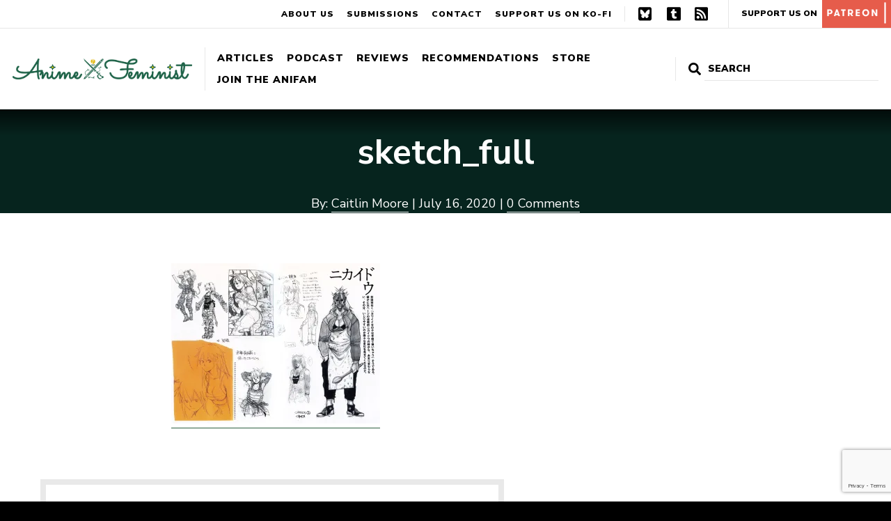

--- FILE ---
content_type: text/html; charset=UTF-8
request_url: https://www.animefeminist.com/the-devils-in-the-details-the-grotesquely-charming-world-of-hayashida-q/sketch_full/
body_size: 10840
content:
<!DOCTYPE html>
<html class="no-js" lang="en-US">
<head>
	<meta charset="UTF-8" />
	<meta name="viewport" content="width=device-width, initial-scale=1" />
	<link rel="profile" href="https://gmpg.org/xfn/11" />
	<meta name='robots' content='index, follow, max-image-preview:large, max-snippet:-1, max-video-preview:-1' />

	<!-- This site is optimized with the Yoast SEO plugin v17.4 - https://yoast.com/wordpress/plugins/seo/ -->
	<title>sketch_full - Anime Feminist</title>
	<link rel="canonical" href="https://www.animefeminist.com/wp-content/uploads/2020/07/sketch_full-scaled.jpg" />
	<meta property="og:locale" content="en_US" />
	<meta property="og:type" content="article" />
	<meta property="og:title" content="sketch_full - Anime Feminist" />
	<meta property="og:url" content="https://www.animefeminist.com/wp-content/uploads/2020/07/sketch_full-scaled.jpg" />
	<meta property="og:site_name" content="Anime Feminist" />
	<meta property="og:image" content="https://i2.wp.com/www.animefeminist.com/wp-content/uploads/2020/07/sketch_full-scaled.jpg?fit=2560%2C1966&#038;ssl=1" />
	<meta property="og:image:width" content="2560" />
	<meta property="og:image:height" content="1966" />
	<meta name="twitter:card" content="summary" />
	<script type="application/ld+json" class="yoast-schema-graph">{"@context":"https://schema.org","@graph":[{"@type":"WebSite","@id":"https://www.animefeminist.com/#website","url":"https://www.animefeminist.com/","name":"Anime Feminist","description":"Japanese pop culture through a feminist lens","potentialAction":[{"@type":"SearchAction","target":{"@type":"EntryPoint","urlTemplate":"https://www.animefeminist.com/?s={search_term_string}"},"query-input":"required name=search_term_string"}],"inLanguage":"en-US"},{"@type":"WebPage","@id":"https://www.animefeminist.com/wp-content/uploads/2020/07/sketch_full-scaled.jpg#webpage","url":"https://www.animefeminist.com/wp-content/uploads/2020/07/sketch_full-scaled.jpg","name":"sketch_full - Anime Feminist","isPartOf":{"@id":"https://www.animefeminist.com/#website"},"datePublished":"2020-07-17T04:46:08+00:00","dateModified":"2020-07-17T04:46:08+00:00","breadcrumb":{"@id":"https://www.animefeminist.com/wp-content/uploads/2020/07/sketch_full-scaled.jpg#breadcrumb"},"inLanguage":"en-US","potentialAction":[{"@type":"ReadAction","target":["https://www.animefeminist.com/wp-content/uploads/2020/07/sketch_full-scaled.jpg"]}]},{"@type":"BreadcrumbList","@id":"https://www.animefeminist.com/wp-content/uploads/2020/07/sketch_full-scaled.jpg#breadcrumb","itemListElement":[{"@type":"ListItem","position":1,"name":"Home","item":"https://www.animefeminist.com/"},{"@type":"ListItem","position":2,"name":"The Devils in the Details: The grotesquely charming world of Hayashida Q","item":"https://www.animefeminist.com/the-devils-in-the-details-the-grotesquely-charming-world-of-hayashida-q/"},{"@type":"ListItem","position":3,"name":"sketch_full"}]}]}</script>
	<!-- / Yoast SEO plugin. -->


<link rel='dns-prefetch' href='//www.google.com' />
<link rel='dns-prefetch' href='//fonts.googleapis.com' />
<link rel='dns-prefetch' href='//s.w.org' />
<link rel='dns-prefetch' href='//m9m6e2w5.stackpathcdn.com' />
<link rel='dns-prefetch' href='//cdn.shareaholic.net' />
<link rel='dns-prefetch' href='//www.shareaholic.net' />
<link rel='dns-prefetch' href='//analytics.shareaholic.com' />
<link rel='dns-prefetch' href='//recs.shareaholic.com' />
<link rel='dns-prefetch' href='//partner.shareaholic.com' />
<link rel='dns-prefetch' href='//i0.wp.com' />
<link rel='dns-prefetch' href='//v0.wordpress.com' />
<link rel='dns-prefetch' href='//widgets.wp.com' />
<link rel='dns-prefetch' href='//s0.wp.com' />
<link rel='dns-prefetch' href='//0.gravatar.com' />
<link rel='dns-prefetch' href='//1.gravatar.com' />
<link rel='dns-prefetch' href='//2.gravatar.com' />
<link rel="alternate" type="application/rss+xml" title="Anime Feminist &raquo; Feed" href="https://www.animefeminist.com/feed/" />
<link rel="alternate" type="application/rss+xml" title="Anime Feminist &raquo; Comments Feed" href="https://www.animefeminist.com/comments/feed/" />
<!-- Shareaholic - https://www.shareaholic.com -->
<link rel='preload' href='//cdn.shareaholic.net/assets/pub/shareaholic.js' as='script'/>
<script data-no-minify='1' data-cfasync='false'>
_SHR_SETTINGS = {"endpoints":{"local_recs_url":"https:\/\/www.animefeminist.com\/wp-admin\/admin-ajax.php?action=shareaholic_permalink_related","ajax_url":"https:\/\/www.animefeminist.com\/wp-admin\/admin-ajax.php","share_counts_url":"https:\/\/www.animefeminist.com\/wp-admin\/admin-ajax.php?action=shareaholic_share_counts_api"},"site_id":"29d24a35955b6f9b053915d89b73508f","url_components":{"year":"2020","monthnum":"07","day":"16","hour":"21","minute":"46","second":"08","post_id":"15613","postname":"sketch_full","category":"community"}};
</script>
<script data-no-minify='1' data-cfasync='false' src='//cdn.shareaholic.net/assets/pub/shareaholic.js' data-shr-siteid='29d24a35955b6f9b053915d89b73508f' async ></script>

<!-- Shareaholic Content Tags -->
<meta name='shareaholic:site_name' content='Anime Feminist' />
<meta name='shareaholic:language' content='en-US' />
<meta name='shareaholic:url' content='https://www.animefeminist.com/the-devils-in-the-details-the-grotesquely-charming-world-of-hayashida-q/sketch_full/' />
<meta name='shareaholic:keywords' content='tag:dorohedoro, tag:gender equality, tag:hayashida q, tag:seinen, cat:creator spotlight, type:attachment' />
<meta name='shareaholic:article_published_time' content='2020-07-16T21:46:08-07:00' />
<meta name='shareaholic:article_modified_time' content='2020-07-16T21:46:08-07:00' />
<meta name='shareaholic:shareable_page' content='true' />
<meta name='shareaholic:article_visibility' content='private' />
<meta name='shareaholic:article_author_name' content='Caitlin Moore' />
<meta name='shareaholic:site_id' content='29d24a35955b6f9b053915d89b73508f' />
<meta name='shareaholic:wp_version' content='9.7.8' />

<!-- Shareaholic Content Tags End -->
		<script type="text/javascript">
			window._wpemojiSettings = {"baseUrl":"https:\/\/s.w.org\/images\/core\/emoji\/13.0.1\/72x72\/","ext":".png","svgUrl":"https:\/\/s.w.org\/images\/core\/emoji\/13.0.1\/svg\/","svgExt":".svg","source":{"concatemoji":"https:\/\/www.animefeminist.com\/wp-includes\/js\/wp-emoji-release.min.js?ver=5.7.14"}};
			!function(e,a,t){var n,r,o,i=a.createElement("canvas"),p=i.getContext&&i.getContext("2d");function s(e,t){var a=String.fromCharCode;p.clearRect(0,0,i.width,i.height),p.fillText(a.apply(this,e),0,0);e=i.toDataURL();return p.clearRect(0,0,i.width,i.height),p.fillText(a.apply(this,t),0,0),e===i.toDataURL()}function c(e){var t=a.createElement("script");t.src=e,t.defer=t.type="text/javascript",a.getElementsByTagName("head")[0].appendChild(t)}for(o=Array("flag","emoji"),t.supports={everything:!0,everythingExceptFlag:!0},r=0;r<o.length;r++)t.supports[o[r]]=function(e){if(!p||!p.fillText)return!1;switch(p.textBaseline="top",p.font="600 32px Arial",e){case"flag":return s([127987,65039,8205,9895,65039],[127987,65039,8203,9895,65039])?!1:!s([55356,56826,55356,56819],[55356,56826,8203,55356,56819])&&!s([55356,57332,56128,56423,56128,56418,56128,56421,56128,56430,56128,56423,56128,56447],[55356,57332,8203,56128,56423,8203,56128,56418,8203,56128,56421,8203,56128,56430,8203,56128,56423,8203,56128,56447]);case"emoji":return!s([55357,56424,8205,55356,57212],[55357,56424,8203,55356,57212])}return!1}(o[r]),t.supports.everything=t.supports.everything&&t.supports[o[r]],"flag"!==o[r]&&(t.supports.everythingExceptFlag=t.supports.everythingExceptFlag&&t.supports[o[r]]);t.supports.everythingExceptFlag=t.supports.everythingExceptFlag&&!t.supports.flag,t.DOMReady=!1,t.readyCallback=function(){t.DOMReady=!0},t.supports.everything||(n=function(){t.readyCallback()},a.addEventListener?(a.addEventListener("DOMContentLoaded",n,!1),e.addEventListener("load",n,!1)):(e.attachEvent("onload",n),a.attachEvent("onreadystatechange",function(){"complete"===a.readyState&&t.readyCallback()})),(n=t.source||{}).concatemoji?c(n.concatemoji):n.wpemoji&&n.twemoji&&(c(n.twemoji),c(n.wpemoji)))}(window,document,window._wpemojiSettings);
		</script>
		<style type="text/css">
img.wp-smiley,
img.emoji {
	display: inline !important;
	border: none !important;
	box-shadow: none !important;
	height: 1em !important;
	width: 1em !important;
	margin: 0 .07em !important;
	vertical-align: -0.1em !important;
	background: none !important;
	padding: 0 !important;
}
</style>
	<link rel='stylesheet' id='wp-block-library-css'  href='https://www.animefeminist.com/wp-includes/css/dist/block-library/style.min.css?ver=5.7.14' type='text/css' media='all' />
<style id='wp-block-library-inline-css' type='text/css'>
.has-text-align-justify{text-align:justify;}
</style>
<link rel='stylesheet' id='mediaelement-css'  href='https://www.animefeminist.com/wp-includes/js/mediaelement/mediaelementplayer-legacy.min.css?ver=4.2.16' type='text/css' media='all' />
<link rel='stylesheet' id='wp-mediaelement-css'  href='https://www.animefeminist.com/wp-includes/js/mediaelement/wp-mediaelement.min.css?ver=5.7.14' type='text/css' media='all' />
<link rel='stylesheet' id='contact-form-7-css'  href='https://www.animefeminist.com/wp-content/plugins/contact-form-7/includes/css/styles.css?ver=5.5.6.1' type='text/css' media='all' />
<!-- `jetpack_likes` is included in the concatenated jetpack.css -->
<link rel='stylesheet' id='google-fonts-css'  href='https://fonts.googleapis.com/css?family=Nunito+Sans%3A400%2C400i%2C700%2C700i%2C900%2C900i&#038;display=swap&#038;ver=5.7.14' type='text/css' media='all' />
<link rel='stylesheet' id='theme-css-css'  href='https://www.animefeminist.com/wp-content/themes/anifem-2025/style.css?ver=1736445275' type='text/css' media='all' />
<!-- `jetpack-subscriptions` is included in the concatenated jetpack.css -->
<link rel='stylesheet' id='jetpack_css-css'  href='https://www.animefeminist.com/wp-content/plugins/jetpack/css/jetpack.css?ver=10.2.3' type='text/css' media='all' />
<script type='text/javascript' src='https://www.animefeminist.com/wp-includes/js/jquery/jquery.min.js?ver=3.5.1' id='jquery-core-js'></script>
<script type='text/javascript' src='https://www.animefeminist.com/wp-includes/js/jquery/jquery-migrate.min.js?ver=3.3.2' id='jquery-migrate-js'></script>
<link rel="https://api.w.org/" href="https://www.animefeminist.com/wp-json/" /><link rel="alternate" type="application/json" href="https://www.animefeminist.com/wp-json/wp/v2/media/15613" /><link rel="EditURI" type="application/rsd+xml" title="RSD" href="https://www.animefeminist.com/xmlrpc.php?rsd" />
<link rel="wlwmanifest" type="application/wlwmanifest+xml" href="https://www.animefeminist.com/wp-includes/wlwmanifest.xml" /> 
<meta name="generator" content="WordPress 5.7.14" />
<link rel='shortlink' href='https://wp.me/a7TEzV-43P' />
<link rel="alternate" type="application/json+oembed" href="https://www.animefeminist.com/wp-json/oembed/1.0/embed?url=https%3A%2F%2Fwww.animefeminist.com%2Fthe-devils-in-the-details-the-grotesquely-charming-world-of-hayashida-q%2Fsketch_full%2F" />
<link rel="alternate" type="text/xml+oembed" href="https://www.animefeminist.com/wp-json/oembed/1.0/embed?url=https%3A%2F%2Fwww.animefeminist.com%2Fthe-devils-in-the-details-the-grotesquely-charming-world-of-hayashida-q%2Fsketch_full%2F&#038;format=xml" />
<!-- Global Site Tag (gtag.js) - Google Analytics -->
<script async src="https://www.googletagmanager.com/gtag/js?id=UA-85527712-1"></script>
<script>
  window.dataLayer = window.dataLayer || [];
  function gtag(){dataLayer.push(arguments)};
  gtag('js', new Date());

  gtag('config', 'UA-85527712-1');
</script><style type='text/css'>img#wpstats{display:none}</style>
		<script>document.documentElement.className = document.documentElement.className.replace( 'no-js', 'js' );</script><link rel="icon" href="https://i0.wp.com/www.animefeminist.com/wp-content/uploads/2022/04/Favicon-3x.png?fit=32%2C32&#038;ssl=1" sizes="32x32" />
<link rel="icon" href="https://i0.wp.com/www.animefeminist.com/wp-content/uploads/2022/04/Favicon-3x.png?fit=192%2C192&#038;ssl=1" sizes="192x192" />
<link rel="apple-touch-icon" href="https://i0.wp.com/www.animefeminist.com/wp-content/uploads/2022/04/Favicon-3x.png?fit=180%2C180&#038;ssl=1" />
<meta name="msapplication-TileImage" content="https://i0.wp.com/www.animefeminist.com/wp-content/uploads/2022/04/Favicon-3x.png?fit=270%2C270&#038;ssl=1" />
			<!-- Easy Columns 2.1.1 by Pat Friedl http://www.patrickfriedl.com -->
			<link rel="stylesheet" href="https://www.animefeminist.com/wp-content/plugins/easy-columns/css/easy-columns.css" type="text/css" media="screen, projection" />
			</head>

<body class="attachment attachment-template-default single single-attachment postid-15613 attachmentid-15613 attachment-jpeg wp-custom-logo wp-embed-responsive">
	
	<div id="page" class="site">
		<a class="skip-link screen-reader-text" href="#content">Skip to content</a>
		<header id="masthead" class="site-header">
			<div class="header-primary">
				<!-- <nav id="" class=""> -->
					<a href="https://www.animefeminist.com" class="custom-logo-link"><img src="https://i0.wp.com/www.animefeminist.com/wp-content/uploads/2022/04/AniFem-siteheader.png?fit=2907%2C334&ssl=1" class="custom-logo" alt="Anime Feminist"></a>					<button class="menu-toggle hide-no-js" aria-expanded="false"><span class="bar"></span>Menu</button>
					<ul id="header-primary-menu" class="menu menu-header menu-header-primary"><li id="menu-item-6786" class="menu-item menu-item-type-post_type menu-item-object-page current_page_parent menu-item-has-children menu-item-6786"><a href="https://www.animefeminist.com/writing/">Articles</a></li>
<li id="menu-item-6776" class="menu-item menu-item-type-taxonomy menu-item-object-category menu-item-6776"><a href="https://www.animefeminist.com/category/podcast/">Podcast</a></li>
<li id="menu-item-14315" class="menu-item menu-item-type-post_type menu-item-object-page menu-item-14315"><a href="https://www.animefeminist.com/review-database/">Reviews</a></li>
<li id="menu-item-11741" class="menu-item menu-item-type-post_type menu-item-object-page menu-item-has-children menu-item-11741"><a href="https://www.animefeminist.com/anifem-recommends/">Recommendations</a></li>
<li id="menu-item-20270" class="menu-item menu-item-type-post_type menu-item-object-page menu-item-20270"><a href="https://www.animefeminist.com/store/">Store</a></li>
<li id="menu-item-6773" class="menu-item menu-item-type-post_type menu-item-object-page menu-item-has-children menu-item-6773"><a href="https://www.animefeminist.com/anifam/">Join the AniFam</a></li>
</ul>				<!-- </nav> -->
				

<form role="search" method="get" class="search-form" action="https://www.animefeminist.com/">
	<label for="search-form-1">
		<svg xmlns="http://www.w3.org/2000/svg" viewBox="0 0 512 512" focusable="false" aria-hidden="true"><path d="M505 442.7L405.3 343c-4.5-4.5-10.6-7-17-7H372c27.6-35.3 44-79.7 44-128C416 93.1 322.9 0 208 0S0 93.1 0 208s93.1 208 208 208c48.3 0 92.7-16.4 128-44v16.3c0 6.4 2.5 12.5 7 17l99.7 99.7c9.4 9.4 24.6 9.4 33.9 0l28.3-28.3c9.4-9.4 9.4-24.6.1-34zM208 336c-70.7 0-128-57.2-128-128 0-70.7 57.2-128 128-128 70.7 0 128 57.2 128 128 0 70.7-57.2 128-128 128z"/></svg>
		<span class="screen-reader-text">Search for:</span>
	</label>
	<!-- <button type="submit" class="search-submit"><span>Search</span></button> -->
	<input type="search" id="search-form-1" class="search-field" placeholder="Search" value="" name="s" />
	<input type="submit" value="Search">
</form>
			</div>
			<div class="header-secondary">
				<ul id="menu-secondary-menu" class="menu"><li id="menu-item-14082" class="menu-item menu-item-type-post_type menu-item-object-page menu-item-14082"><a href="https://www.animefeminist.com/about/">About Us</a></li>
<li id="menu-item-14084" class="menu-item menu-item-type-post_type menu-item-object-page menu-item-14084"><a href="https://www.animefeminist.com/anifam/submissions/">Submissions</a></li>
<li id="menu-item-14083" class="menu-item menu-item-type-post_type menu-item-object-page menu-item-14083"><a href="https://www.animefeminist.com/contact/">Contact</a></li>
<li id="menu-item-15965" class="menu-item menu-item-type-custom menu-item-object-custom menu-item-15965"><a href="https://ko-fi.com/animefeminist">Support us on Ko-Fi</a></li>
</ul>				<ul id="menu-social" class="menu"><li id="menu-item-32686" class="menu-item menu-item-type-custom menu-item-object-custom menu-item-32686"><a href="https://bsky.app/profile/animefeminist.com">Bluesky</a></li>
<li id="menu-item-6770" class="menu-item menu-item-type-custom menu-item-object-custom menu-item-6770"><a href="https://animefeminist.tumblr.com/">Tumblr</a></li>
<li id="menu-item-357" class="menu-item menu-item-type-custom menu-item-object-custom menu-item-357"><a href="https://www.animefeminist.com/feed">RSS</a></li>
</ul>				<a href="https://www.patreon.com/bePatron?u=4026259&#038;redirect_uri=https%3A%2F%2Fwww.animefeminist.com%2F&#038;utm_medium=widget" class="patreon-link" target="_blank" rel="noopener">Support Us On <img src="https://www.animefeminist.com/wp-content/themes/anifem-2025/img/patreon-block.svg" alt="Patreon"></a>			</div>
			<nav class="mobile-nav-wrap" aria-label="Main navigation">
				<ul class="mobile-nav">
					<li>

<form role="search" method="get" class="search-form" action="https://www.animefeminist.com/">
	<label for="search-form-2">
		<svg xmlns="http://www.w3.org/2000/svg" viewBox="0 0 512 512" focusable="false" aria-hidden="true"><path d="M505 442.7L405.3 343c-4.5-4.5-10.6-7-17-7H372c27.6-35.3 44-79.7 44-128C416 93.1 322.9 0 208 0S0 93.1 0 208s93.1 208 208 208c48.3 0 92.7-16.4 128-44v16.3c0 6.4 2.5 12.5 7 17l99.7 99.7c9.4 9.4 24.6 9.4 33.9 0l28.3-28.3c9.4-9.4 9.4-24.6.1-34zM208 336c-70.7 0-128-57.2-128-128 0-70.7 57.2-128 128-128 70.7 0 128 57.2 128 128 0 70.7-57.2 128-128 128z"/></svg>
		<span class="screen-reader-text">Search for:</span>
	</label>
	<!-- <button type="submit" class="search-submit"><span>Search</span></button> -->
	<input type="search" id="search-form-2" class="search-field" placeholder="Search" value="" name="s" />
	<input type="submit" value="Search">
</form>
</li>
					<li class="menu-item menu-item-type-post_type menu-item-object-page current_page_parent menu-item-has-children menu-item-6786"><a href="https://www.animefeminist.com/writing/">Articles</a></li>
<li class="menu-item menu-item-type-taxonomy menu-item-object-category menu-item-6776"><a href="https://www.animefeminist.com/category/podcast/">Podcast</a></li>
<li class="menu-item menu-item-type-post_type menu-item-object-page menu-item-14315"><a href="https://www.animefeminist.com/review-database/">Reviews</a></li>
<li class="menu-item menu-item-type-post_type menu-item-object-page menu-item-has-children menu-item-11741"><a href="https://www.animefeminist.com/anifem-recommends/">Recommendations</a></li>
<li class="menu-item menu-item-type-post_type menu-item-object-page menu-item-20270"><a href="https://www.animefeminist.com/store/">Store</a></li>
<li class="menu-item menu-item-type-post_type menu-item-object-page menu-item-has-children menu-item-6773"><a href="https://www.animefeminist.com/anifam/">Join the AniFam</a></li>
					<li class="menu-item menu-item-type-post_type menu-item-object-page menu-item-14082"><a href="https://www.animefeminist.com/about/">About Us</a></li>
<li class="menu-item menu-item-type-post_type menu-item-object-page menu-item-14084"><a href="https://www.animefeminist.com/anifam/submissions/">Submissions</a></li>
<li class="menu-item menu-item-type-post_type menu-item-object-page menu-item-14083"><a href="https://www.animefeminist.com/contact/">Contact</a></li>
<li class="menu-item menu-item-type-custom menu-item-object-custom menu-item-15965"><a href="https://ko-fi.com/animefeminist">Support us on Ko-Fi</a></li>
					<li><a href="https://www.patreon.com/bePatron?u=4026259&#038;redirect_uri=https%3A%2F%2Fwww.animefeminist.com%2F&#038;utm_medium=widget" class="patreon-link" target="_blank" rel="noopener">Support Us On <img src="https://www.animefeminist.com/wp-content/themes/anifem-2025/img/patreon-block.svg" alt="Patreon"></a></li>					<li class="menu-item menu-item-type-custom menu-item-object-custom menu-item-32686"><a href="https://bsky.app/profile/animefeminist.com">Bluesky</a></li>
<li class="menu-item menu-item-type-custom menu-item-object-custom menu-item-6770"><a href="https://animefeminist.tumblr.com/">Tumblr</a></li>
<li class="menu-item menu-item-type-custom menu-item-object-custom menu-item-357"><a href="https://www.animefeminist.com/feed">RSS</a></li>
									</ul>
			</nav>
		</header>

		
		<div id="content" class="site-content">
			<main id="main" class="site-main"><article id="post-15613" class="post-15613 attachment type-attachment status-inherit hentry">

	<header id="" class="entry-header">
		<div>
			<div class="title-wrap">
				<h1 class="entry-title">sketch_full</h1>							</div>
			By: <a href="https://www.animefeminist.com/author/caitlinmoore/" class="author-link" title="View more posts from this author">Caitlin Moore</a><span aria-hidden="true"> | </span>						July 16, 2020<span aria-hidden="true"> | </span><a href="#disqus_thread" class="comment-link">0 Comments</a>		</div>
			</header>

	<div class="entry-content">
		<div style='display:none;' class='shareaholic-canvas' data-app='share_buttons' data-title='sketch_full' data-link='https://www.animefeminist.com/the-devils-in-the-details-the-grotesquely-charming-world-of-hayashida-q/sketch_full/' data-app-id-name='post_above_content'></div><p class="attachment"><a href='https://i0.wp.com/www.animefeminist.com/wp-content/uploads/2020/07/sketch_full-scaled.jpg?ssl=1'><img width="300" height="230" src="https://i0.wp.com/www.animefeminist.com/wp-content/uploads/2020/07/sketch_full-scaled.jpg?fit=300%2C230&amp;ssl=1" class="attachment-medium size-medium" alt="" loading="lazy" srcset="https://i0.wp.com/www.animefeminist.com/wp-content/uploads/2020/07/sketch_full-scaled.jpg?w=2560&amp;ssl=1 2560w, https://i0.wp.com/www.animefeminist.com/wp-content/uploads/2020/07/sketch_full-scaled.jpg?resize=300%2C230&amp;ssl=1 300w, https://i0.wp.com/www.animefeminist.com/wp-content/uploads/2020/07/sketch_full-scaled.jpg?resize=1024%2C786&amp;ssl=1 1024w, https://i0.wp.com/www.animefeminist.com/wp-content/uploads/2020/07/sketch_full-scaled.jpg?resize=150%2C115&amp;ssl=1 150w, https://i0.wp.com/www.animefeminist.com/wp-content/uploads/2020/07/sketch_full-scaled.jpg?resize=768%2C590&amp;ssl=1 768w, https://i0.wp.com/www.animefeminist.com/wp-content/uploads/2020/07/sketch_full-scaled.jpg?resize=1536%2C1180&amp;ssl=1 1536w, https://i0.wp.com/www.animefeminist.com/wp-content/uploads/2020/07/sketch_full-scaled.jpg?resize=2048%2C1573&amp;ssl=1 2048w, https://i0.wp.com/www.animefeminist.com/wp-content/uploads/2020/07/sketch_full-scaled.jpg?resize=640%2C491&amp;ssl=1 640w, https://i0.wp.com/www.animefeminist.com/wp-content/uploads/2020/07/sketch_full-scaled.jpg?w=1620&amp;ssl=1 1620w, https://i0.wp.com/www.animefeminist.com/wp-content/uploads/2020/07/sketch_full-scaled.jpg?w=2430&amp;ssl=1 2430w" sizes="(max-width: 300px) 100vw, 300px" data-attachment-id="15613" data-permalink="https://www.animefeminist.com/the-devils-in-the-details-the-grotesquely-charming-world-of-hayashida-q/sketch_full/" data-orig-file="https://i0.wp.com/www.animefeminist.com/wp-content/uploads/2020/07/sketch_full-scaled.jpg?fit=2560%2C1966&amp;ssl=1" data-orig-size="2560,1966" data-comments-opened="0" data-image-meta="{&quot;aperture&quot;:&quot;0&quot;,&quot;credit&quot;:&quot;&quot;,&quot;camera&quot;:&quot;&quot;,&quot;caption&quot;:&quot;&quot;,&quot;created_timestamp&quot;:&quot;0&quot;,&quot;copyright&quot;:&quot;&quot;,&quot;focal_length&quot;:&quot;0&quot;,&quot;iso&quot;:&quot;0&quot;,&quot;shutter_speed&quot;:&quot;0&quot;,&quot;title&quot;:&quot;&quot;,&quot;orientation&quot;:&quot;1&quot;}" data-image-title="sketch_full" data-image-description="" data-image-caption="" data-medium-file="https://i0.wp.com/www.animefeminist.com/wp-content/uploads/2020/07/sketch_full-scaled.jpg?fit=300%2C230&amp;ssl=1" data-large-file="https://i0.wp.com/www.animefeminist.com/wp-content/uploads/2020/07/sketch_full-scaled.jpg?fit=810%2C622&amp;ssl=1" /></a></p>
<div style='display:none;' class='shareaholic-canvas' data-app='share_buttons' data-title='sketch_full' data-link='https://www.animefeminist.com/the-devils-in-the-details-the-grotesquely-charming-world-of-hayashida-q/sketch_full/' data-app-id-name='post_below_content'></div>	</div>

	
	<footer class="entry-footer">
		<div class="author-box">
						<div class="author-box__img"><img alt='' src='https://secure.gravatar.com/avatar/e57424eb234668f2b9abba6cab1edb28?s=125&#038;d=identicon&#038;r=g' srcset='https://secure.gravatar.com/avatar/e57424eb234668f2b9abba6cab1edb28?s=250&#038;d=identicon&#038;r=g 2x' class='avatar avatar-125 photo author-box__avatar' height='125' width='125' loading='lazy'/></div>
			<div class="author-box__meta">
				<h2 class="author-box__title"><span class="author-box__about">About the Author</span> <span class="screen-reader-text">: </span><span class="author-box__name">Caitlin Moore</span></h2>
				<p>Caitlin Moore is a Seattle-based preschool teacher and amateur critic with an academic background in linguistics and Japanese language and culture. She runs the blog <a href="https://heroineproblem.com/">heroineproblem.com</a> and can be reached on Twitter at <a href="https://twitter.com/alltsun_nodere">@alltsun_nodere</a>.</p>
				<a href="https://www.animefeminist.com/author/caitlinmoore/" class="author-box__link">Read more articles from Caitlin Moore <svg xmlns="http://www.w3.org/2000/svg" viewBox="0 0 448 512" focusable="false" aria-hidden="true"><path d="M190.5 66.9l22.2-22.2c9.4-9.4 24.6-9.4 33.9 0L441 239c9.4 9.4 9.4 24.6 0 33.9L246.6 467.3c-9.4 9.4-24.6 9.4-33.9 0l-22.2-22.2c-9.5-9.5-9.3-25 .4-34.3L311.4 296H24c-13.3 0-24-10.7-24-24v-32c0-13.3 10.7-24 24-24h287.4L190.9 101.2c-9.8-9.3-10-24.8-.4-34.3z"/></svg></a>
			</div>
					</div>

		<div class="post-meta">
			
					</div>
	</footer>

	
			<div class="patreon-wrap">
			<div class="patreon-inner">
				<div class="patreon__content">
					<h2>We Need Your Help!</h2>
<p>We’re dedicated to paying our contributors and staff members fairly for their work—but we can’t do it alone.</p>
<p>You can become a patron for as little as $1 a month, and every single penny goes to the people and services that keep Anime Feminist running. Please help us pay more people to make great content!</p>
				</div>
				<div class="patreon__link">
					<a href="https://www.patreon.com/bePatron?u=4026259&#038;redirect_uri=https%3A%2F%2Fwww.animefeminist.com%2F&#038;utm_medium=widget" target="_blank" rel="noopener"><img src="https://www.animefeminist.com/wp-content/themes/anifem-2025/img/become-a-patron.png" alt="Become a patron"></a>
				</div>
			</div>
		</div>
			<section class="feat-latest">
			<div class="featured-articles">
											        					<article id="post-36608" class="post-36608 post type-post status-publish format-standard has-post-thumbnail hentry category-recommendations tag-a-mangakas-weirdly-wonderful-workplace tag-campfire-cooking-in-another-world-with-my-absurd-skill tag-fall-2025 tag-sanda tag-the-dark-history-of-the-reincarnated-villainess tag-theres-no-freaking-way-ill-be-your-lover-unless tag-this-monster-wants-to-eat-me">
			        	<div class="img-wrap"><a href="https://www.animefeminist.com/anime-feminist-recommendations-of-fall-2025/" tabindex="-1" aria-hidden="true"><img width="768" height="435" src="https://i0.wp.com/www.animefeminist.com/wp-content/uploads/2026/01/Screenshot_20260121_095007_Gallery.jpg?fit=768%2C435&amp;ssl=1" class="attachment-medium_large size-medium_large wp-post-image" alt="" loading="lazy" srcset="https://i0.wp.com/www.animefeminist.com/wp-content/uploads/2026/01/Screenshot_20260121_095007_Gallery.jpg?w=1906&amp;ssl=1 1906w, https://i0.wp.com/www.animefeminist.com/wp-content/uploads/2026/01/Screenshot_20260121_095007_Gallery.jpg?resize=300%2C170&amp;ssl=1 300w, https://i0.wp.com/www.animefeminist.com/wp-content/uploads/2026/01/Screenshot_20260121_095007_Gallery.jpg?resize=1024%2C580&amp;ssl=1 1024w, https://i0.wp.com/www.animefeminist.com/wp-content/uploads/2026/01/Screenshot_20260121_095007_Gallery.jpg?resize=150%2C85&amp;ssl=1 150w, https://i0.wp.com/www.animefeminist.com/wp-content/uploads/2026/01/Screenshot_20260121_095007_Gallery.jpg?resize=768%2C435&amp;ssl=1 768w, https://i0.wp.com/www.animefeminist.com/wp-content/uploads/2026/01/Screenshot_20260121_095007_Gallery.jpg?resize=1536%2C870&amp;ssl=1 1536w, https://i0.wp.com/www.animefeminist.com/wp-content/uploads/2026/01/Screenshot_20260121_095007_Gallery.jpg?resize=640%2C363&amp;ssl=1 640w, https://i0.wp.com/www.animefeminist.com/wp-content/uploads/2026/01/Screenshot_20260121_095007_Gallery.jpg?w=1620&amp;ssl=1 1620w" sizes="(max-width: 768px) 100vw, 768px" data-attachment-id="36615" data-permalink="https://www.animefeminist.com/anime-feminist-recommendations-of-fall-2025/screenshot_20260121_095007_gallery/" data-orig-file="https://i0.wp.com/www.animefeminist.com/wp-content/uploads/2026/01/Screenshot_20260121_095007_Gallery.jpg?fit=1906%2C1080&amp;ssl=1" data-orig-size="1906,1080" data-comments-opened="0" data-image-meta="{&quot;aperture&quot;:&quot;0&quot;,&quot;credit&quot;:&quot;&quot;,&quot;camera&quot;:&quot;&quot;,&quot;caption&quot;:&quot;&quot;,&quot;created_timestamp&quot;:&quot;0&quot;,&quot;copyright&quot;:&quot;&quot;,&quot;focal_length&quot;:&quot;0&quot;,&quot;iso&quot;:&quot;0&quot;,&quot;shutter_speed&quot;:&quot;0&quot;,&quot;title&quot;:&quot;&quot;,&quot;orientation&quot;:&quot;1&quot;}" data-image-title="Screenshot_20260121_095007_Gallery" data-image-description="" data-image-caption="" data-medium-file="https://i0.wp.com/www.animefeminist.com/wp-content/uploads/2026/01/Screenshot_20260121_095007_Gallery.jpg?fit=300%2C170&amp;ssl=1" data-large-file="https://i0.wp.com/www.animefeminist.com/wp-content/uploads/2026/01/Screenshot_20260121_095007_Gallery.jpg?fit=810%2C459&amp;ssl=1" /></a></div><div class="title-wrap"><h3><a href="https://www.animefeminist.com/anime-feminist-recommendations-of-fall-2025/">Anime Feminist Recommendations of Fall 2025</a></h3></div><p>2025 closed out with some wildly ambitious shows that weren&#8217;t afraid to take big swings.</p>
			        </article>
							        					<article id="post-36355" class="post-36355 post type-post status-publish format-standard has-post-thumbnail hentry category-review tag-scum-of-the-brave tag-winter-2026">
			        	<div class="img-wrap"><a href="https://www.animefeminist.com/scum-of-the-brave-episode-1/" tabindex="-1" aria-hidden="true"><img width="768" height="432" src="https://i0.wp.com/www.animefeminist.com/wp-content/uploads/2026/01/ScumBrave-00.jpg?fit=768%2C432&amp;ssl=1" class="attachment-medium_large size-medium_large wp-post-image" alt="" loading="lazy" srcset="https://i0.wp.com/www.animefeminist.com/wp-content/uploads/2026/01/ScumBrave-00.jpg?w=1920&amp;ssl=1 1920w, https://i0.wp.com/www.animefeminist.com/wp-content/uploads/2026/01/ScumBrave-00.jpg?resize=300%2C169&amp;ssl=1 300w, https://i0.wp.com/www.animefeminist.com/wp-content/uploads/2026/01/ScumBrave-00.jpg?resize=1024%2C576&amp;ssl=1 1024w, https://i0.wp.com/www.animefeminist.com/wp-content/uploads/2026/01/ScumBrave-00.jpg?resize=150%2C84&amp;ssl=1 150w, https://i0.wp.com/www.animefeminist.com/wp-content/uploads/2026/01/ScumBrave-00.jpg?resize=768%2C432&amp;ssl=1 768w, https://i0.wp.com/www.animefeminist.com/wp-content/uploads/2026/01/ScumBrave-00.jpg?resize=1536%2C864&amp;ssl=1 1536w, https://i0.wp.com/www.animefeminist.com/wp-content/uploads/2026/01/ScumBrave-00.jpg?resize=640%2C360&amp;ssl=1 640w, https://i0.wp.com/www.animefeminist.com/wp-content/uploads/2026/01/ScumBrave-00.jpg?w=1620&amp;ssl=1 1620w" sizes="(max-width: 768px) 100vw, 768px" data-attachment-id="36359" data-permalink="https://www.animefeminist.com/scum-of-the-brave-episode-1/scumbrave-00/" data-orig-file="https://i0.wp.com/www.animefeminist.com/wp-content/uploads/2026/01/ScumBrave-00.jpg?fit=1920%2C1080&amp;ssl=1" data-orig-size="1920,1080" data-comments-opened="0" data-image-meta="{&quot;aperture&quot;:&quot;0&quot;,&quot;credit&quot;:&quot;&quot;,&quot;camera&quot;:&quot;&quot;,&quot;caption&quot;:&quot;&quot;,&quot;created_timestamp&quot;:&quot;0&quot;,&quot;copyright&quot;:&quot;&quot;,&quot;focal_length&quot;:&quot;0&quot;,&quot;iso&quot;:&quot;0&quot;,&quot;shutter_speed&quot;:&quot;0&quot;,&quot;title&quot;:&quot;&quot;,&quot;orientation&quot;:&quot;1&quot;}" data-image-title="ScumBrave-00" data-image-description="" data-image-caption="" data-medium-file="https://i0.wp.com/www.animefeminist.com/wp-content/uploads/2026/01/ScumBrave-00.jpg?fit=300%2C169&amp;ssl=1" data-large-file="https://i0.wp.com/www.animefeminist.com/wp-content/uploads/2026/01/ScumBrave-00.jpg?fit=810%2C456&amp;ssl=1" /></a></div><div class="title-wrap"><h3><a href="https://www.animefeminist.com/scum-of-the-brave-episode-1/">Scum of the Brave – Episode 1</a></h3></div><p>It&#8217;s a fun urban fantasy held back by a glaring lack of polish.</p>
			        </article>
							</div>

		<div class="latest-articles">
									<h2>Latest Articles</h2>
			<ul class="post-categories">
	<li><a href="https://www.animefeminist.com/category/review/recommendations/" rel="category tag">Recommendations</a></li></ul><h3><a href="https://www.animefeminist.com/anime-feminists-top-picks-for-2025/">Anime Feminist&#8217;s Top Picks for 2025</a></h3><ul class="post-categories">
	<li><a href="https://www.animefeminist.com/category/community/links/" rel="category tag">Links</a></li></ul><h3><a href="https://www.animefeminist.com/weekly-round-up-14-20-january-2026/">Weekly Round-Up, 14-20 January 2026: BL OVAs, Gene Bride, and Anime in the UK</a></h3><ul class="post-categories">
	<li><a href="https://www.animefeminist.com/category/community/talk/" rel="category tag">Talk</a></li></ul><h3><a href="https://www.animefeminist.com/what-was-your-favorite-anime-of-2025/">What was your favorite anime of 2025?</a></h3><ul class="post-categories">
	<li><a href="https://www.animefeminist.com/category/articles/features/" rel="category tag">Feature</a></li>
	<li><a href="https://www.animefeminist.com/category/review/" rel="category tag">Reviews</a></li></ul><h3><a href="https://www.animefeminist.com/2026-winter-premiere-digest/">2026 Winter Premiere Digest</a></h3><a href="https://www.animefeminist.com/writing/" class="articles-link">See All Articles <svg xmlns="http://www.w3.org/2000/svg" viewBox="0 0 448 512" focusable="false" aria-hidden="true"><path d="M190.5 66.9l22.2-22.2c9.4-9.4 24.6-9.4 33.9 0L441 239c9.4 9.4 9.4 24.6 0 33.9L246.6 467.3c-9.4 9.4-24.6 9.4-33.9 0l-22.2-22.2c-9.5-9.5-9.3-25 .4-34.3L311.4 296H24c-13.3 0-24-10.7-24-24v-32c0-13.3 10.7-24 24-24h287.4L190.9 101.2c-9.8-9.3-10-24.8-.4-34.3z"/></svg></a>		</div>
		</section>
	
	
	<div class="entry-content">
			</div>

</article></main>
</div>

<footer id="colophon" class="site-footer" role="contentinfo">
	<div class="footer-primary">
		<div class="footer--intro">
							<div class="footer--patreon no-margin-top">
					<div class="footer--patreon__wrap">
						<h2>Support Our Work</h2>
<p>Learn more about how you can by visiting our Patreon</p>
					</div>
											<div class="footer--patreon__arrow">
							<a href="https://www.patreon.com/bePatron?u=4026259&#038;redirect_uri=https%3A%2F%2Fwww.animefeminist.com%2F&#038;utm_medium=widget" target="_blank" rel="noopener"><img src="https://www.animefeminist.com/wp-content/themes/anifem-2025/img/chevron-right.svg" alt="" aria-hidden="true"/><span class="screen-reader-text">Visit us on Patreon</span></a>
						</div>
									</div>
						<div class="jetpack_subscription_widget"><h2 class="widgettitle">Newsletter Signup</h2>
            <form action="#" method="post" accept-charset="utf-8" id="subscribe-blog-486">
				                    <p id="subscribe-email">
                        <label id="jetpack-subscribe-label"
                               class="screen-reader-text"
                               for="subscribe-field-486">
							Email Address                        </label>
                        <input type="email" name="email" required="required"
                        			                                                value=""
                            id="subscribe-field-486"
                            placeholder="Email Address"
                        />
                    </p>

					<p id="subscribe-submit"
											>
                        <input type="hidden" name="action" value="subscribe"/>
                        <input type="hidden" name="source" value="https://www.animefeminist.com/the-devils-in-the-details-the-grotesquely-charming-world-of-hayashida-q/sketch_full/"/>
                        <input type="hidden" name="sub-type" value="widget"/>
                        <input type="hidden" name="redirect_fragment" value="486"/>
						                        <button type="submit"
	                        	                            class="wp-block-button__link"
                            		                    			                    style="margin-left: 0px;"
		                    	                        name="jetpack_subscriptions_widget"
	                    >
	                        Sign Me Up                        </button>
                    </p>
				            </form>
		
</div>		</div>
		
	<div class="footer-nav-widgets-wrapper header-footer-group">

		<div class="footer-inner section-inner">

			
				<div class="footer-widgets-outer-wrapper">

					<div class="footer-widgets-wrapper no-margin-top">

						
							<div class="footer-widgets column-one grid-item">
								<div class="widget widget_media_image"><div class="widget-content"><img width="8721" height="999" src="https://i0.wp.com/www.animefeminist.com/wp-content/uploads/2022/04/Anifem-Logo-white-3x.png?fit=8721%2C999&amp;ssl=1" class="image wp-image-21988  attachment-full size-full" alt="The words &quot;Anime Feminist&quot; in a light cursive font. The dots on the eyes are sparkles. Between the two words is the image of a pencil crossed with a rapier, with a yellow rose curling between them" loading="lazy" style="max-width: 100%; height: auto;" srcset="https://i0.wp.com/www.animefeminist.com/wp-content/uploads/2022/04/Anifem-Logo-white-3x.png?w=8721&amp;ssl=1 8721w, https://i0.wp.com/www.animefeminist.com/wp-content/uploads/2022/04/Anifem-Logo-white-3x.png?resize=300%2C34&amp;ssl=1 300w, https://i0.wp.com/www.animefeminist.com/wp-content/uploads/2022/04/Anifem-Logo-white-3x.png?resize=1024%2C117&amp;ssl=1 1024w, https://i0.wp.com/www.animefeminist.com/wp-content/uploads/2022/04/Anifem-Logo-white-3x.png?resize=150%2C17&amp;ssl=1 150w, https://i0.wp.com/www.animefeminist.com/wp-content/uploads/2022/04/Anifem-Logo-white-3x.png?resize=768%2C88&amp;ssl=1 768w, https://i0.wp.com/www.animefeminist.com/wp-content/uploads/2022/04/Anifem-Logo-white-3x.png?resize=1536%2C176&amp;ssl=1 1536w, https://i0.wp.com/www.animefeminist.com/wp-content/uploads/2022/04/Anifem-Logo-white-3x.png?resize=2048%2C235&amp;ssl=1 2048w, https://i0.wp.com/www.animefeminist.com/wp-content/uploads/2022/04/Anifem-Logo-white-3x.png?resize=640%2C73&amp;ssl=1 640w, https://i0.wp.com/www.animefeminist.com/wp-content/uploads/2022/04/Anifem-Logo-white-3x.png?w=1620&amp;ssl=1 1620w, https://i0.wp.com/www.animefeminist.com/wp-content/uploads/2022/04/Anifem-Logo-white-3x.png?w=2430&amp;ssl=1 2430w" sizes="(max-width: 8721px) 100vw, 8721px" data-attachment-id="21988" data-permalink="https://www.animefeminist.com/anifem-logo-white-3x/" data-orig-file="https://i0.wp.com/www.animefeminist.com/wp-content/uploads/2022/04/Anifem-Logo-white-3x.png?fit=8721%2C999&amp;ssl=1" data-orig-size="8721,999" data-comments-opened="0" data-image-meta="{&quot;aperture&quot;:&quot;0&quot;,&quot;credit&quot;:&quot;&quot;,&quot;camera&quot;:&quot;&quot;,&quot;caption&quot;:&quot;&quot;,&quot;created_timestamp&quot;:&quot;0&quot;,&quot;copyright&quot;:&quot;&quot;,&quot;focal_length&quot;:&quot;0&quot;,&quot;iso&quot;:&quot;0&quot;,&quot;shutter_speed&quot;:&quot;0&quot;,&quot;title&quot;:&quot;&quot;,&quot;orientation&quot;:&quot;0&quot;}" data-image-title="Anifem Logo white-3x" data-image-description="" data-image-caption="" data-medium-file="https://i0.wp.com/www.animefeminist.com/wp-content/uploads/2022/04/Anifem-Logo-white-3x.png?fit=300%2C34&amp;ssl=1" data-large-file="https://i0.wp.com/www.animefeminist.com/wp-content/uploads/2022/04/Anifem-Logo-white-3x.png?fit=810%2C93&amp;ssl=1" /></div></div><div class="widget widget_text"><div class="widget-content">			<div class="textwidget"><p>Japanese pop culture through a feminist lens. Featuring commentary, discussions, and reviews of anime, manga, and beyond.</p>
</div>
		</div></div>							</div>

						
													<!-- <ul> -->
								<nav aria-label="Social links" class="footer-social-wrap">
									<h2>Follow us</h2>
									<ul id="menu-social-2" class="footer-social"><li class="menu-item menu-item-type-custom menu-item-object-custom menu-item-32686"><a href="https://bsky.app/profile/animefeminist.com">Bluesky</a></li>
<li class="menu-item menu-item-type-custom menu-item-object-custom menu-item-6770"><a href="https://animefeminist.tumblr.com/">Tumblr</a></li>
<li class="menu-item menu-item-type-custom menu-item-object-custom menu-item-357"><a href="https://www.animefeminist.com/feed">RSS</a></li>
</ul>								</nav>
							<!-- </ul> -->
						
													<nav aria-label="Footer" role="navigation" class="footer-menu-wrap">
								<ul id="menu-footer-menu" class="footer-menu"><li id="menu-item-14086" class="menu-item menu-item-type-post_type menu-item-object-page current_page_parent menu-item-14086"><a href="https://www.animefeminist.com/writing/">Articles</a></li>
<li id="menu-item-14089" class="menu-item menu-item-type-taxonomy menu-item-object-category menu-item-14089"><a href="https://www.animefeminist.com/category/podcast/">Podcasts</a></li>
<li id="menu-item-14087" class="menu-item menu-item-type-taxonomy menu-item-object-category menu-item-14087"><a href="https://www.animefeminist.com/category/community/">Community</a></li>
<li id="menu-item-20945" class="menu-item menu-item-type-post_type menu-item-object-page menu-item-20945"><a href="https://www.animefeminist.com/store/">Store</a></li>
<li id="menu-item-14092" class="menu-item menu-item-type-post_type menu-item-object-page menu-item-14092"><a href="https://www.animefeminist.com/about/">About Us</a></li>
<li id="menu-item-15147" class="menu-item menu-item-type-post_type menu-item-object-page menu-item-15147"><a href="https://www.animefeminist.com/about/team/">Team AniFem</a></li>
<li id="menu-item-14090" class="menu-item menu-item-type-post_type menu-item-object-page menu-item-14090"><a href="https://www.animefeminist.com/anifam/submissions/">Submissions</a></li>
<li id="menu-item-14091" class="menu-item menu-item-type-post_type menu-item-object-page menu-item-14091"><a href="https://www.animefeminist.com/contact/">Contact</a></li>
</ul>							</nav>
						
					</div><!-- .footer-widgets-wrapper -->

				</div><!-- .footer-widgets-outer-wrapper -->

			
		</div><!-- .footer-inner -->

	</div><!-- .footer-nav-widgets-wrapper -->

	</div>
	<div class="footer-tertiary">
		<p>Anime Feminist, LLC is a company registered in the United States. Registered agent: 8 The Green, Suite A<br />
Dover, DE 19901. <a href="https://www.animefeminist.com/about/privacy-policy/">Privacy Policy</a> &#8211; <a href="https://www.animefeminist.com/contact/">Contact Us</a> Copyright © 2016 &#8211; 2026 · Anime Feminist, LLC</p>
		<p>Website Design &amp; Development by <a href="https://hand-designed.com/">Hand Design Co.</a></p>
	</div>
</footer>

</div>

	<div style="display:none">
	<div class="grofile-hash-map-e57424eb234668f2b9abba6cab1edb28">
	</div>
	</div>
<script type='text/javascript' src='https://www.animefeminist.com/wp-content/plugins/jetpack-boost/jetpack_vendor/automattic/jetpack-image-cdn/dist/image-cdn.js?minify=false&#038;ver=132249e245926ae3e188' id='jetpack-photon-js'></script>
<script type='text/javascript' src='https://www.animefeminist.com/wp-includes/js/dist/vendor/wp-polyfill.min.js?ver=7.4.4' id='wp-polyfill-js'></script>
<script type='text/javascript' id='wp-polyfill-js-after'>
( 'fetch' in window ) || document.write( '<script src="https://www.animefeminist.com/wp-includes/js/dist/vendor/wp-polyfill-fetch.min.js?ver=3.0.0"></scr' + 'ipt>' );( document.contains ) || document.write( '<script src="https://www.animefeminist.com/wp-includes/js/dist/vendor/wp-polyfill-node-contains.min.js?ver=3.42.0"></scr' + 'ipt>' );( window.DOMRect ) || document.write( '<script src="https://www.animefeminist.com/wp-includes/js/dist/vendor/wp-polyfill-dom-rect.min.js?ver=3.42.0"></scr' + 'ipt>' );( window.URL && window.URL.prototype && window.URLSearchParams ) || document.write( '<script src="https://www.animefeminist.com/wp-includes/js/dist/vendor/wp-polyfill-url.min.js?ver=3.6.4"></scr' + 'ipt>' );( window.FormData && window.FormData.prototype.keys ) || document.write( '<script src="https://www.animefeminist.com/wp-includes/js/dist/vendor/wp-polyfill-formdata.min.js?ver=3.0.12"></scr' + 'ipt>' );( Element.prototype.matches && Element.prototype.closest ) || document.write( '<script src="https://www.animefeminist.com/wp-includes/js/dist/vendor/wp-polyfill-element-closest.min.js?ver=2.0.2"></scr' + 'ipt>' );( 'objectFit' in document.documentElement.style ) || document.write( '<script src="https://www.animefeminist.com/wp-includes/js/dist/vendor/wp-polyfill-object-fit.min.js?ver=2.3.4"></scr' + 'ipt>' );
</script>
<script type='text/javascript' id='contact-form-7-js-extra'>
/* <![CDATA[ */
var wpcf7 = {"api":{"root":"https:\/\/www.animefeminist.com\/wp-json\/","namespace":"contact-form-7\/v1"}};
/* ]]> */
</script>
<script type='text/javascript' src='https://www.animefeminist.com/wp-content/plugins/contact-form-7/includes/js/index.js?ver=5.5.6.1' id='contact-form-7-js'></script>
<script type='text/javascript' src='https://www.animefeminist.com/wp-content/themes/anifem-2025/js/app.js' id='theme-js-js'></script>
<script type='text/javascript' src='https://www.google.com/recaptcha/api.js?render=6Lde3yAaAAAAAEzX4BFkL7rxke6ri7P8TPvFmwlg&#038;ver=3.0' id='google-recaptcha-js'></script>
<script type='text/javascript' id='wpcf7-recaptcha-js-extra'>
/* <![CDATA[ */
var wpcf7_recaptcha = {"sitekey":"6Lde3yAaAAAAAEzX4BFkL7rxke6ri7P8TPvFmwlg","actions":{"homepage":"homepage","contactform":"contactform"}};
/* ]]> */
</script>
<script type='text/javascript' src='https://www.animefeminist.com/wp-content/plugins/contact-form-7/modules/recaptcha/index.js?ver=5.5.6.1' id='wpcf7-recaptcha-js'></script>
<script type='text/javascript' id='icwp-wpsf-login_guard-js-extra'>
/* <![CDATA[ */
var shield_vars_login_guard = {"strings":{"select_action":"Please select an action to perform.","are_you_sure":"Are you sure?","absolutely_sure":"Are you absolutely sure?"},"comps":{"login_guard":{"form_selectors":["#loginform"],"uniq":"697561a466ade","cbname":"icwp-wpsf-59ca57bb76ae2","strings":{"label":"I'm a human.","alert":"Please check the box to show us you're a human.","loading":"Loading"},"flags":{"gasp":true}}}};
/* ]]> */
</script>
<script type='text/javascript' src='https://www.animefeminist.com/wp-content/plugins/wp-simple-firewall/assets/dist/shield-login_guard.bundle.js?ver=19.0.7&#038;mtime=1708251968' id='icwp-wpsf-login_guard-js'></script>
<script type='text/javascript' src='https://www.animefeminist.com/wp-includes/js/wp-embed.min.js?ver=5.7.14' id='wp-embed-js'></script>
<script type='text/javascript' src='https://www.animefeminist.com/wp-content/plugins/jetpack/modules/subscriptions/subscriptions.js?ver=10.2.3' id='jetpack-subscriptions-js-js'></script>
<script src='https://stats.wp.com/e-202604.js' defer></script>
<script>
	_stq = window._stq || [];
	_stq.push([ 'view', {v:'ext',j:'1:10.2.3',blog:'116698379',post:'15613',tz:'-8',srv:'www.animefeminist.com'} ]);
	_stq.push([ 'clickTrackerInit', '116698379', '15613' ]);
</script>

<script defer src="https://static.cloudflareinsights.com/beacon.min.js/vcd15cbe7772f49c399c6a5babf22c1241717689176015" integrity="sha512-ZpsOmlRQV6y907TI0dKBHq9Md29nnaEIPlkf84rnaERnq6zvWvPUqr2ft8M1aS28oN72PdrCzSjY4U6VaAw1EQ==" data-cf-beacon='{"version":"2024.11.0","token":"21ec05959d0f4e7588742e96cff1a499","r":1,"server_timing":{"name":{"cfCacheStatus":true,"cfEdge":true,"cfExtPri":true,"cfL4":true,"cfOrigin":true,"cfSpeedBrain":true},"location_startswith":null}}' crossorigin="anonymous"></script>
</body>
</html>

--- FILE ---
content_type: text/html; charset=utf-8
request_url: https://www.google.com/recaptcha/api2/anchor?ar=1&k=6Lde3yAaAAAAAEzX4BFkL7rxke6ri7P8TPvFmwlg&co=aHR0cHM6Ly93d3cuYW5pbWVmZW1pbmlzdC5jb206NDQz&hl=en&v=N67nZn4AqZkNcbeMu4prBgzg&size=invisible&anchor-ms=20000&execute-ms=30000&cb=cui2i9uz16c3
body_size: 48648
content:
<!DOCTYPE HTML><html dir="ltr" lang="en"><head><meta http-equiv="Content-Type" content="text/html; charset=UTF-8">
<meta http-equiv="X-UA-Compatible" content="IE=edge">
<title>reCAPTCHA</title>
<style type="text/css">
/* cyrillic-ext */
@font-face {
  font-family: 'Roboto';
  font-style: normal;
  font-weight: 400;
  font-stretch: 100%;
  src: url(//fonts.gstatic.com/s/roboto/v48/KFO7CnqEu92Fr1ME7kSn66aGLdTylUAMa3GUBHMdazTgWw.woff2) format('woff2');
  unicode-range: U+0460-052F, U+1C80-1C8A, U+20B4, U+2DE0-2DFF, U+A640-A69F, U+FE2E-FE2F;
}
/* cyrillic */
@font-face {
  font-family: 'Roboto';
  font-style: normal;
  font-weight: 400;
  font-stretch: 100%;
  src: url(//fonts.gstatic.com/s/roboto/v48/KFO7CnqEu92Fr1ME7kSn66aGLdTylUAMa3iUBHMdazTgWw.woff2) format('woff2');
  unicode-range: U+0301, U+0400-045F, U+0490-0491, U+04B0-04B1, U+2116;
}
/* greek-ext */
@font-face {
  font-family: 'Roboto';
  font-style: normal;
  font-weight: 400;
  font-stretch: 100%;
  src: url(//fonts.gstatic.com/s/roboto/v48/KFO7CnqEu92Fr1ME7kSn66aGLdTylUAMa3CUBHMdazTgWw.woff2) format('woff2');
  unicode-range: U+1F00-1FFF;
}
/* greek */
@font-face {
  font-family: 'Roboto';
  font-style: normal;
  font-weight: 400;
  font-stretch: 100%;
  src: url(//fonts.gstatic.com/s/roboto/v48/KFO7CnqEu92Fr1ME7kSn66aGLdTylUAMa3-UBHMdazTgWw.woff2) format('woff2');
  unicode-range: U+0370-0377, U+037A-037F, U+0384-038A, U+038C, U+038E-03A1, U+03A3-03FF;
}
/* math */
@font-face {
  font-family: 'Roboto';
  font-style: normal;
  font-weight: 400;
  font-stretch: 100%;
  src: url(//fonts.gstatic.com/s/roboto/v48/KFO7CnqEu92Fr1ME7kSn66aGLdTylUAMawCUBHMdazTgWw.woff2) format('woff2');
  unicode-range: U+0302-0303, U+0305, U+0307-0308, U+0310, U+0312, U+0315, U+031A, U+0326-0327, U+032C, U+032F-0330, U+0332-0333, U+0338, U+033A, U+0346, U+034D, U+0391-03A1, U+03A3-03A9, U+03B1-03C9, U+03D1, U+03D5-03D6, U+03F0-03F1, U+03F4-03F5, U+2016-2017, U+2034-2038, U+203C, U+2040, U+2043, U+2047, U+2050, U+2057, U+205F, U+2070-2071, U+2074-208E, U+2090-209C, U+20D0-20DC, U+20E1, U+20E5-20EF, U+2100-2112, U+2114-2115, U+2117-2121, U+2123-214F, U+2190, U+2192, U+2194-21AE, U+21B0-21E5, U+21F1-21F2, U+21F4-2211, U+2213-2214, U+2216-22FF, U+2308-230B, U+2310, U+2319, U+231C-2321, U+2336-237A, U+237C, U+2395, U+239B-23B7, U+23D0, U+23DC-23E1, U+2474-2475, U+25AF, U+25B3, U+25B7, U+25BD, U+25C1, U+25CA, U+25CC, U+25FB, U+266D-266F, U+27C0-27FF, U+2900-2AFF, U+2B0E-2B11, U+2B30-2B4C, U+2BFE, U+3030, U+FF5B, U+FF5D, U+1D400-1D7FF, U+1EE00-1EEFF;
}
/* symbols */
@font-face {
  font-family: 'Roboto';
  font-style: normal;
  font-weight: 400;
  font-stretch: 100%;
  src: url(//fonts.gstatic.com/s/roboto/v48/KFO7CnqEu92Fr1ME7kSn66aGLdTylUAMaxKUBHMdazTgWw.woff2) format('woff2');
  unicode-range: U+0001-000C, U+000E-001F, U+007F-009F, U+20DD-20E0, U+20E2-20E4, U+2150-218F, U+2190, U+2192, U+2194-2199, U+21AF, U+21E6-21F0, U+21F3, U+2218-2219, U+2299, U+22C4-22C6, U+2300-243F, U+2440-244A, U+2460-24FF, U+25A0-27BF, U+2800-28FF, U+2921-2922, U+2981, U+29BF, U+29EB, U+2B00-2BFF, U+4DC0-4DFF, U+FFF9-FFFB, U+10140-1018E, U+10190-1019C, U+101A0, U+101D0-101FD, U+102E0-102FB, U+10E60-10E7E, U+1D2C0-1D2D3, U+1D2E0-1D37F, U+1F000-1F0FF, U+1F100-1F1AD, U+1F1E6-1F1FF, U+1F30D-1F30F, U+1F315, U+1F31C, U+1F31E, U+1F320-1F32C, U+1F336, U+1F378, U+1F37D, U+1F382, U+1F393-1F39F, U+1F3A7-1F3A8, U+1F3AC-1F3AF, U+1F3C2, U+1F3C4-1F3C6, U+1F3CA-1F3CE, U+1F3D4-1F3E0, U+1F3ED, U+1F3F1-1F3F3, U+1F3F5-1F3F7, U+1F408, U+1F415, U+1F41F, U+1F426, U+1F43F, U+1F441-1F442, U+1F444, U+1F446-1F449, U+1F44C-1F44E, U+1F453, U+1F46A, U+1F47D, U+1F4A3, U+1F4B0, U+1F4B3, U+1F4B9, U+1F4BB, U+1F4BF, U+1F4C8-1F4CB, U+1F4D6, U+1F4DA, U+1F4DF, U+1F4E3-1F4E6, U+1F4EA-1F4ED, U+1F4F7, U+1F4F9-1F4FB, U+1F4FD-1F4FE, U+1F503, U+1F507-1F50B, U+1F50D, U+1F512-1F513, U+1F53E-1F54A, U+1F54F-1F5FA, U+1F610, U+1F650-1F67F, U+1F687, U+1F68D, U+1F691, U+1F694, U+1F698, U+1F6AD, U+1F6B2, U+1F6B9-1F6BA, U+1F6BC, U+1F6C6-1F6CF, U+1F6D3-1F6D7, U+1F6E0-1F6EA, U+1F6F0-1F6F3, U+1F6F7-1F6FC, U+1F700-1F7FF, U+1F800-1F80B, U+1F810-1F847, U+1F850-1F859, U+1F860-1F887, U+1F890-1F8AD, U+1F8B0-1F8BB, U+1F8C0-1F8C1, U+1F900-1F90B, U+1F93B, U+1F946, U+1F984, U+1F996, U+1F9E9, U+1FA00-1FA6F, U+1FA70-1FA7C, U+1FA80-1FA89, U+1FA8F-1FAC6, U+1FACE-1FADC, U+1FADF-1FAE9, U+1FAF0-1FAF8, U+1FB00-1FBFF;
}
/* vietnamese */
@font-face {
  font-family: 'Roboto';
  font-style: normal;
  font-weight: 400;
  font-stretch: 100%;
  src: url(//fonts.gstatic.com/s/roboto/v48/KFO7CnqEu92Fr1ME7kSn66aGLdTylUAMa3OUBHMdazTgWw.woff2) format('woff2');
  unicode-range: U+0102-0103, U+0110-0111, U+0128-0129, U+0168-0169, U+01A0-01A1, U+01AF-01B0, U+0300-0301, U+0303-0304, U+0308-0309, U+0323, U+0329, U+1EA0-1EF9, U+20AB;
}
/* latin-ext */
@font-face {
  font-family: 'Roboto';
  font-style: normal;
  font-weight: 400;
  font-stretch: 100%;
  src: url(//fonts.gstatic.com/s/roboto/v48/KFO7CnqEu92Fr1ME7kSn66aGLdTylUAMa3KUBHMdazTgWw.woff2) format('woff2');
  unicode-range: U+0100-02BA, U+02BD-02C5, U+02C7-02CC, U+02CE-02D7, U+02DD-02FF, U+0304, U+0308, U+0329, U+1D00-1DBF, U+1E00-1E9F, U+1EF2-1EFF, U+2020, U+20A0-20AB, U+20AD-20C0, U+2113, U+2C60-2C7F, U+A720-A7FF;
}
/* latin */
@font-face {
  font-family: 'Roboto';
  font-style: normal;
  font-weight: 400;
  font-stretch: 100%;
  src: url(//fonts.gstatic.com/s/roboto/v48/KFO7CnqEu92Fr1ME7kSn66aGLdTylUAMa3yUBHMdazQ.woff2) format('woff2');
  unicode-range: U+0000-00FF, U+0131, U+0152-0153, U+02BB-02BC, U+02C6, U+02DA, U+02DC, U+0304, U+0308, U+0329, U+2000-206F, U+20AC, U+2122, U+2191, U+2193, U+2212, U+2215, U+FEFF, U+FFFD;
}
/* cyrillic-ext */
@font-face {
  font-family: 'Roboto';
  font-style: normal;
  font-weight: 500;
  font-stretch: 100%;
  src: url(//fonts.gstatic.com/s/roboto/v48/KFO7CnqEu92Fr1ME7kSn66aGLdTylUAMa3GUBHMdazTgWw.woff2) format('woff2');
  unicode-range: U+0460-052F, U+1C80-1C8A, U+20B4, U+2DE0-2DFF, U+A640-A69F, U+FE2E-FE2F;
}
/* cyrillic */
@font-face {
  font-family: 'Roboto';
  font-style: normal;
  font-weight: 500;
  font-stretch: 100%;
  src: url(//fonts.gstatic.com/s/roboto/v48/KFO7CnqEu92Fr1ME7kSn66aGLdTylUAMa3iUBHMdazTgWw.woff2) format('woff2');
  unicode-range: U+0301, U+0400-045F, U+0490-0491, U+04B0-04B1, U+2116;
}
/* greek-ext */
@font-face {
  font-family: 'Roboto';
  font-style: normal;
  font-weight: 500;
  font-stretch: 100%;
  src: url(//fonts.gstatic.com/s/roboto/v48/KFO7CnqEu92Fr1ME7kSn66aGLdTylUAMa3CUBHMdazTgWw.woff2) format('woff2');
  unicode-range: U+1F00-1FFF;
}
/* greek */
@font-face {
  font-family: 'Roboto';
  font-style: normal;
  font-weight: 500;
  font-stretch: 100%;
  src: url(//fonts.gstatic.com/s/roboto/v48/KFO7CnqEu92Fr1ME7kSn66aGLdTylUAMa3-UBHMdazTgWw.woff2) format('woff2');
  unicode-range: U+0370-0377, U+037A-037F, U+0384-038A, U+038C, U+038E-03A1, U+03A3-03FF;
}
/* math */
@font-face {
  font-family: 'Roboto';
  font-style: normal;
  font-weight: 500;
  font-stretch: 100%;
  src: url(//fonts.gstatic.com/s/roboto/v48/KFO7CnqEu92Fr1ME7kSn66aGLdTylUAMawCUBHMdazTgWw.woff2) format('woff2');
  unicode-range: U+0302-0303, U+0305, U+0307-0308, U+0310, U+0312, U+0315, U+031A, U+0326-0327, U+032C, U+032F-0330, U+0332-0333, U+0338, U+033A, U+0346, U+034D, U+0391-03A1, U+03A3-03A9, U+03B1-03C9, U+03D1, U+03D5-03D6, U+03F0-03F1, U+03F4-03F5, U+2016-2017, U+2034-2038, U+203C, U+2040, U+2043, U+2047, U+2050, U+2057, U+205F, U+2070-2071, U+2074-208E, U+2090-209C, U+20D0-20DC, U+20E1, U+20E5-20EF, U+2100-2112, U+2114-2115, U+2117-2121, U+2123-214F, U+2190, U+2192, U+2194-21AE, U+21B0-21E5, U+21F1-21F2, U+21F4-2211, U+2213-2214, U+2216-22FF, U+2308-230B, U+2310, U+2319, U+231C-2321, U+2336-237A, U+237C, U+2395, U+239B-23B7, U+23D0, U+23DC-23E1, U+2474-2475, U+25AF, U+25B3, U+25B7, U+25BD, U+25C1, U+25CA, U+25CC, U+25FB, U+266D-266F, U+27C0-27FF, U+2900-2AFF, U+2B0E-2B11, U+2B30-2B4C, U+2BFE, U+3030, U+FF5B, U+FF5D, U+1D400-1D7FF, U+1EE00-1EEFF;
}
/* symbols */
@font-face {
  font-family: 'Roboto';
  font-style: normal;
  font-weight: 500;
  font-stretch: 100%;
  src: url(//fonts.gstatic.com/s/roboto/v48/KFO7CnqEu92Fr1ME7kSn66aGLdTylUAMaxKUBHMdazTgWw.woff2) format('woff2');
  unicode-range: U+0001-000C, U+000E-001F, U+007F-009F, U+20DD-20E0, U+20E2-20E4, U+2150-218F, U+2190, U+2192, U+2194-2199, U+21AF, U+21E6-21F0, U+21F3, U+2218-2219, U+2299, U+22C4-22C6, U+2300-243F, U+2440-244A, U+2460-24FF, U+25A0-27BF, U+2800-28FF, U+2921-2922, U+2981, U+29BF, U+29EB, U+2B00-2BFF, U+4DC0-4DFF, U+FFF9-FFFB, U+10140-1018E, U+10190-1019C, U+101A0, U+101D0-101FD, U+102E0-102FB, U+10E60-10E7E, U+1D2C0-1D2D3, U+1D2E0-1D37F, U+1F000-1F0FF, U+1F100-1F1AD, U+1F1E6-1F1FF, U+1F30D-1F30F, U+1F315, U+1F31C, U+1F31E, U+1F320-1F32C, U+1F336, U+1F378, U+1F37D, U+1F382, U+1F393-1F39F, U+1F3A7-1F3A8, U+1F3AC-1F3AF, U+1F3C2, U+1F3C4-1F3C6, U+1F3CA-1F3CE, U+1F3D4-1F3E0, U+1F3ED, U+1F3F1-1F3F3, U+1F3F5-1F3F7, U+1F408, U+1F415, U+1F41F, U+1F426, U+1F43F, U+1F441-1F442, U+1F444, U+1F446-1F449, U+1F44C-1F44E, U+1F453, U+1F46A, U+1F47D, U+1F4A3, U+1F4B0, U+1F4B3, U+1F4B9, U+1F4BB, U+1F4BF, U+1F4C8-1F4CB, U+1F4D6, U+1F4DA, U+1F4DF, U+1F4E3-1F4E6, U+1F4EA-1F4ED, U+1F4F7, U+1F4F9-1F4FB, U+1F4FD-1F4FE, U+1F503, U+1F507-1F50B, U+1F50D, U+1F512-1F513, U+1F53E-1F54A, U+1F54F-1F5FA, U+1F610, U+1F650-1F67F, U+1F687, U+1F68D, U+1F691, U+1F694, U+1F698, U+1F6AD, U+1F6B2, U+1F6B9-1F6BA, U+1F6BC, U+1F6C6-1F6CF, U+1F6D3-1F6D7, U+1F6E0-1F6EA, U+1F6F0-1F6F3, U+1F6F7-1F6FC, U+1F700-1F7FF, U+1F800-1F80B, U+1F810-1F847, U+1F850-1F859, U+1F860-1F887, U+1F890-1F8AD, U+1F8B0-1F8BB, U+1F8C0-1F8C1, U+1F900-1F90B, U+1F93B, U+1F946, U+1F984, U+1F996, U+1F9E9, U+1FA00-1FA6F, U+1FA70-1FA7C, U+1FA80-1FA89, U+1FA8F-1FAC6, U+1FACE-1FADC, U+1FADF-1FAE9, U+1FAF0-1FAF8, U+1FB00-1FBFF;
}
/* vietnamese */
@font-face {
  font-family: 'Roboto';
  font-style: normal;
  font-weight: 500;
  font-stretch: 100%;
  src: url(//fonts.gstatic.com/s/roboto/v48/KFO7CnqEu92Fr1ME7kSn66aGLdTylUAMa3OUBHMdazTgWw.woff2) format('woff2');
  unicode-range: U+0102-0103, U+0110-0111, U+0128-0129, U+0168-0169, U+01A0-01A1, U+01AF-01B0, U+0300-0301, U+0303-0304, U+0308-0309, U+0323, U+0329, U+1EA0-1EF9, U+20AB;
}
/* latin-ext */
@font-face {
  font-family: 'Roboto';
  font-style: normal;
  font-weight: 500;
  font-stretch: 100%;
  src: url(//fonts.gstatic.com/s/roboto/v48/KFO7CnqEu92Fr1ME7kSn66aGLdTylUAMa3KUBHMdazTgWw.woff2) format('woff2');
  unicode-range: U+0100-02BA, U+02BD-02C5, U+02C7-02CC, U+02CE-02D7, U+02DD-02FF, U+0304, U+0308, U+0329, U+1D00-1DBF, U+1E00-1E9F, U+1EF2-1EFF, U+2020, U+20A0-20AB, U+20AD-20C0, U+2113, U+2C60-2C7F, U+A720-A7FF;
}
/* latin */
@font-face {
  font-family: 'Roboto';
  font-style: normal;
  font-weight: 500;
  font-stretch: 100%;
  src: url(//fonts.gstatic.com/s/roboto/v48/KFO7CnqEu92Fr1ME7kSn66aGLdTylUAMa3yUBHMdazQ.woff2) format('woff2');
  unicode-range: U+0000-00FF, U+0131, U+0152-0153, U+02BB-02BC, U+02C6, U+02DA, U+02DC, U+0304, U+0308, U+0329, U+2000-206F, U+20AC, U+2122, U+2191, U+2193, U+2212, U+2215, U+FEFF, U+FFFD;
}
/* cyrillic-ext */
@font-face {
  font-family: 'Roboto';
  font-style: normal;
  font-weight: 900;
  font-stretch: 100%;
  src: url(//fonts.gstatic.com/s/roboto/v48/KFO7CnqEu92Fr1ME7kSn66aGLdTylUAMa3GUBHMdazTgWw.woff2) format('woff2');
  unicode-range: U+0460-052F, U+1C80-1C8A, U+20B4, U+2DE0-2DFF, U+A640-A69F, U+FE2E-FE2F;
}
/* cyrillic */
@font-face {
  font-family: 'Roboto';
  font-style: normal;
  font-weight: 900;
  font-stretch: 100%;
  src: url(//fonts.gstatic.com/s/roboto/v48/KFO7CnqEu92Fr1ME7kSn66aGLdTylUAMa3iUBHMdazTgWw.woff2) format('woff2');
  unicode-range: U+0301, U+0400-045F, U+0490-0491, U+04B0-04B1, U+2116;
}
/* greek-ext */
@font-face {
  font-family: 'Roboto';
  font-style: normal;
  font-weight: 900;
  font-stretch: 100%;
  src: url(//fonts.gstatic.com/s/roboto/v48/KFO7CnqEu92Fr1ME7kSn66aGLdTylUAMa3CUBHMdazTgWw.woff2) format('woff2');
  unicode-range: U+1F00-1FFF;
}
/* greek */
@font-face {
  font-family: 'Roboto';
  font-style: normal;
  font-weight: 900;
  font-stretch: 100%;
  src: url(//fonts.gstatic.com/s/roboto/v48/KFO7CnqEu92Fr1ME7kSn66aGLdTylUAMa3-UBHMdazTgWw.woff2) format('woff2');
  unicode-range: U+0370-0377, U+037A-037F, U+0384-038A, U+038C, U+038E-03A1, U+03A3-03FF;
}
/* math */
@font-face {
  font-family: 'Roboto';
  font-style: normal;
  font-weight: 900;
  font-stretch: 100%;
  src: url(//fonts.gstatic.com/s/roboto/v48/KFO7CnqEu92Fr1ME7kSn66aGLdTylUAMawCUBHMdazTgWw.woff2) format('woff2');
  unicode-range: U+0302-0303, U+0305, U+0307-0308, U+0310, U+0312, U+0315, U+031A, U+0326-0327, U+032C, U+032F-0330, U+0332-0333, U+0338, U+033A, U+0346, U+034D, U+0391-03A1, U+03A3-03A9, U+03B1-03C9, U+03D1, U+03D5-03D6, U+03F0-03F1, U+03F4-03F5, U+2016-2017, U+2034-2038, U+203C, U+2040, U+2043, U+2047, U+2050, U+2057, U+205F, U+2070-2071, U+2074-208E, U+2090-209C, U+20D0-20DC, U+20E1, U+20E5-20EF, U+2100-2112, U+2114-2115, U+2117-2121, U+2123-214F, U+2190, U+2192, U+2194-21AE, U+21B0-21E5, U+21F1-21F2, U+21F4-2211, U+2213-2214, U+2216-22FF, U+2308-230B, U+2310, U+2319, U+231C-2321, U+2336-237A, U+237C, U+2395, U+239B-23B7, U+23D0, U+23DC-23E1, U+2474-2475, U+25AF, U+25B3, U+25B7, U+25BD, U+25C1, U+25CA, U+25CC, U+25FB, U+266D-266F, U+27C0-27FF, U+2900-2AFF, U+2B0E-2B11, U+2B30-2B4C, U+2BFE, U+3030, U+FF5B, U+FF5D, U+1D400-1D7FF, U+1EE00-1EEFF;
}
/* symbols */
@font-face {
  font-family: 'Roboto';
  font-style: normal;
  font-weight: 900;
  font-stretch: 100%;
  src: url(//fonts.gstatic.com/s/roboto/v48/KFO7CnqEu92Fr1ME7kSn66aGLdTylUAMaxKUBHMdazTgWw.woff2) format('woff2');
  unicode-range: U+0001-000C, U+000E-001F, U+007F-009F, U+20DD-20E0, U+20E2-20E4, U+2150-218F, U+2190, U+2192, U+2194-2199, U+21AF, U+21E6-21F0, U+21F3, U+2218-2219, U+2299, U+22C4-22C6, U+2300-243F, U+2440-244A, U+2460-24FF, U+25A0-27BF, U+2800-28FF, U+2921-2922, U+2981, U+29BF, U+29EB, U+2B00-2BFF, U+4DC0-4DFF, U+FFF9-FFFB, U+10140-1018E, U+10190-1019C, U+101A0, U+101D0-101FD, U+102E0-102FB, U+10E60-10E7E, U+1D2C0-1D2D3, U+1D2E0-1D37F, U+1F000-1F0FF, U+1F100-1F1AD, U+1F1E6-1F1FF, U+1F30D-1F30F, U+1F315, U+1F31C, U+1F31E, U+1F320-1F32C, U+1F336, U+1F378, U+1F37D, U+1F382, U+1F393-1F39F, U+1F3A7-1F3A8, U+1F3AC-1F3AF, U+1F3C2, U+1F3C4-1F3C6, U+1F3CA-1F3CE, U+1F3D4-1F3E0, U+1F3ED, U+1F3F1-1F3F3, U+1F3F5-1F3F7, U+1F408, U+1F415, U+1F41F, U+1F426, U+1F43F, U+1F441-1F442, U+1F444, U+1F446-1F449, U+1F44C-1F44E, U+1F453, U+1F46A, U+1F47D, U+1F4A3, U+1F4B0, U+1F4B3, U+1F4B9, U+1F4BB, U+1F4BF, U+1F4C8-1F4CB, U+1F4D6, U+1F4DA, U+1F4DF, U+1F4E3-1F4E6, U+1F4EA-1F4ED, U+1F4F7, U+1F4F9-1F4FB, U+1F4FD-1F4FE, U+1F503, U+1F507-1F50B, U+1F50D, U+1F512-1F513, U+1F53E-1F54A, U+1F54F-1F5FA, U+1F610, U+1F650-1F67F, U+1F687, U+1F68D, U+1F691, U+1F694, U+1F698, U+1F6AD, U+1F6B2, U+1F6B9-1F6BA, U+1F6BC, U+1F6C6-1F6CF, U+1F6D3-1F6D7, U+1F6E0-1F6EA, U+1F6F0-1F6F3, U+1F6F7-1F6FC, U+1F700-1F7FF, U+1F800-1F80B, U+1F810-1F847, U+1F850-1F859, U+1F860-1F887, U+1F890-1F8AD, U+1F8B0-1F8BB, U+1F8C0-1F8C1, U+1F900-1F90B, U+1F93B, U+1F946, U+1F984, U+1F996, U+1F9E9, U+1FA00-1FA6F, U+1FA70-1FA7C, U+1FA80-1FA89, U+1FA8F-1FAC6, U+1FACE-1FADC, U+1FADF-1FAE9, U+1FAF0-1FAF8, U+1FB00-1FBFF;
}
/* vietnamese */
@font-face {
  font-family: 'Roboto';
  font-style: normal;
  font-weight: 900;
  font-stretch: 100%;
  src: url(//fonts.gstatic.com/s/roboto/v48/KFO7CnqEu92Fr1ME7kSn66aGLdTylUAMa3OUBHMdazTgWw.woff2) format('woff2');
  unicode-range: U+0102-0103, U+0110-0111, U+0128-0129, U+0168-0169, U+01A0-01A1, U+01AF-01B0, U+0300-0301, U+0303-0304, U+0308-0309, U+0323, U+0329, U+1EA0-1EF9, U+20AB;
}
/* latin-ext */
@font-face {
  font-family: 'Roboto';
  font-style: normal;
  font-weight: 900;
  font-stretch: 100%;
  src: url(//fonts.gstatic.com/s/roboto/v48/KFO7CnqEu92Fr1ME7kSn66aGLdTylUAMa3KUBHMdazTgWw.woff2) format('woff2');
  unicode-range: U+0100-02BA, U+02BD-02C5, U+02C7-02CC, U+02CE-02D7, U+02DD-02FF, U+0304, U+0308, U+0329, U+1D00-1DBF, U+1E00-1E9F, U+1EF2-1EFF, U+2020, U+20A0-20AB, U+20AD-20C0, U+2113, U+2C60-2C7F, U+A720-A7FF;
}
/* latin */
@font-face {
  font-family: 'Roboto';
  font-style: normal;
  font-weight: 900;
  font-stretch: 100%;
  src: url(//fonts.gstatic.com/s/roboto/v48/KFO7CnqEu92Fr1ME7kSn66aGLdTylUAMa3yUBHMdazQ.woff2) format('woff2');
  unicode-range: U+0000-00FF, U+0131, U+0152-0153, U+02BB-02BC, U+02C6, U+02DA, U+02DC, U+0304, U+0308, U+0329, U+2000-206F, U+20AC, U+2122, U+2191, U+2193, U+2212, U+2215, U+FEFF, U+FFFD;
}

</style>
<link rel="stylesheet" type="text/css" href="https://www.gstatic.com/recaptcha/releases/N67nZn4AqZkNcbeMu4prBgzg/styles__ltr.css">
<script nonce="F680NHf1H_IicmV2yB87YA" type="text/javascript">window['__recaptcha_api'] = 'https://www.google.com/recaptcha/api2/';</script>
<script type="text/javascript" src="https://www.gstatic.com/recaptcha/releases/N67nZn4AqZkNcbeMu4prBgzg/recaptcha__en.js" nonce="F680NHf1H_IicmV2yB87YA">
      
    </script></head>
<body><div id="rc-anchor-alert" class="rc-anchor-alert"></div>
<input type="hidden" id="recaptcha-token" value="[base64]">
<script type="text/javascript" nonce="F680NHf1H_IicmV2yB87YA">
      recaptcha.anchor.Main.init("[\x22ainput\x22,[\x22bgdata\x22,\x22\x22,\[base64]/[base64]/[base64]/ZyhXLGgpOnEoW04sMjEsbF0sVywwKSxoKSxmYWxzZSxmYWxzZSl9Y2F0Y2goayl7RygzNTgsVyk/[base64]/[base64]/[base64]/[base64]/[base64]/[base64]/[base64]/bmV3IEJbT10oRFswXSk6dz09Mj9uZXcgQltPXShEWzBdLERbMV0pOnc9PTM/bmV3IEJbT10oRFswXSxEWzFdLERbMl0pOnc9PTQ/[base64]/[base64]/[base64]/[base64]/[base64]\\u003d\x22,\[base64]\x22,\x22wq8iWcKIP3oJw4nDlF/DsMO7wp92KsOcwprCuGkCw494TsOxOjbCgFXDoGUVZT3CnsOAw7PDqz4ca24QIcKHwoIBwqtMw4zDuHU7BAHCkhHDhsKAWyLDlcOHwqYkw50lwpY+wrxoQMKVWlZDfMOpwpDCrWQ+w6HDsMOmwoF+bcKZA8Ojw5oBwqjCjhXCkcKVw6fCn8OQwrRBw4HDp8K0fwdew6/Cu8KDw5gWe8OMRy0nw5opZmrDkMOCw7FNQsOqSDdPw7fCm0l8cFx6GMOdwonDhUVOw6s/Y8K9L8O7wo3DjXnCnDDClMOubsO1QBDCk8Kqwr3CrGMSwoJYw4EBJsKVwpsgWijCuVYsXi1SQMK9woHCtSlJaEQfwpXCq8KQXcOlwrrDvXHDrUbCtMOEwrY6WTtUw4c4GsKsG8OCw57DmFgqccKDwp1XYcOGwr/Dvh/DpHPCm1Q8WcOuw4MXwpNHwrJ3SkfCusOLfGchK8KfTG4bwpoTGnjCj8Kywr8TU8OTwpAIwr/[base64]/EnzDhVlvw69wTEfCiRjDncOmVHhIS8KHFcK+wo/[base64]/DnMOUO8KBw7LDoAjDgMKASCnDhwR+w6oTWcKswonDn8OZA8O8wqHCuMK3I0HCnmnCqhPCpHvDly0ww5AyR8OgSMKZw5o+ccK/[base64]/WnUYK3DCrcKIUS08HkQQBcKiw4XCgjPDrBDDiTwZwqUHw6LDoy3ChBNzIcOLw4rDm23DhcKwDx7CpiVAwpjDo8OBwqR3wqZnesOJwrHDvMOJPklZYBnCgSA4wow8wp4fW8KMw7vDn8Ogw4tXw5IGZwojFFjCkcK9CB/[base64]/Dr8Kpwo8pV8OEwpTChsK/[base64]/wrXDr07Cg0XCm8KWwp9jw5IXw48Swq1dwq7DuzdpBsKPQcKyw5LCmigsw4Fdwqh/NsOgwrrCjGzCisKcHMO1esKNwp3Diw3DoBQewq/[base64]/Dg1Zvw5jCrABWAsKTRTbDosOPwqAdwq1Uwr0qw6vCtcKnwq3DiV/CtnZPw4lnZMOLRULDrcODGsOINSTDqSs+w4/CvUzCicOZw6TCiGBtMyDChMKHw4RGWcKPwqRhwonDni3DtCwhw7w5w4AkwoPDgiZQw7kmDcKiRRFKBS3DssO1RCjCgMOHwpJGwqdTw6nChcOQw7YRc8O9w5wuUh/DpMKaw7Mdwo0HccOmwqxzBsKJwqTCqEXDpn3CrcOswq1QVWYCw55UZ8K4d0MLwrcAMMKGwqzCmk5OH8KnT8KbVsKrMMO0GBPDvHHDo8KWV8O9J1Buw7NdLg/[base64]/wrl5w5dkwrDDpxJ6w647XX0mwq4aT8OBw4zDhgAxw4tje8OVwofChcKwwpXDv1AhRWQMS1rDnsKhbmfDkR9qZMO/JMOBw5Qfw5DDi8OUNURiZcKffsOETsOew4kNwpTDjMOnOsK8CsO/w4pfBARrw70Iwo9tdxcvA3nChMKLRWXDpMKwwrPCmTbDtMO4wq7DpA1KTj4nwpbDlsK0HDoow69rbwAMGkXDiQh7w5DCicKvER8xHk1Sw7vCvz/[base64]/ClCQYw6Ivwpw6woMCw7IRw7g3wqVvwoDDpgbCtUROwqvDvB5AFRlHVD42w4ZGIUwdZVjCg8OSw7jDrmfDij/DnTHClWETCWRpTcOKwpzDpT1DZMO3w7JawqHDq8Ogw7hfw6JJGMOcGcKRAjHCs8Kyw51wNcKgw4J7woDCogLDscO4AyrCtkgGXgTCvMOKYsKzw4s7woXDgcOTw6PCssKGPsKWwrJ4w7PCpDfCjcOWwq/DiMKHwrBPwqJdQV1Mwq9vCsO0DsOzwo8yw4vCo8O+wrkmDRfCr8OUwprCsjjCpMKhCcOywqjDhsO4w4/Ch8KZw6DDumk+G35hMcK1WXXDrBDCigYCZnEsWsOlw73Di8K0W8KxwqsBM8OHRcK7wpQCwpg/XsKkw681wqrConEHWXc6wr7CqHPDusO3MFjCoMKywpkYwo/DrSPDvAIZw64uAcORwpgjwpAkDH/ClsKJw502wrrDlAHCqW58NHTDhMOEESgCwocMwq9VcxzDqBLDg8K1w7h/w5LDhUJgw5gOwqMeCEfDncOdwpUJwo8RwoZyw71Mw7ROwoQFYCthwoDCqy3Cq8KZwrDDjGIMN8KUw5zDoMK6EUlLC2nCk8OAVHLDncKoMcK0wqLCtgZ/[base64]/CjsKdA8KsYcOZcCXDiDfCrsO/[base64]/[base64]/[base64]/DkWwOw5saLMOIX8OgwrvDljrDvhjDuDnDiQpyB1ktwrQZwp/Dhi8baMOSAsO/[base64]/w7pzUMKYQUFqwphQYMKww4bCl0oyNWAicUkiwpfDtsKdwqdtU8OxGUxJaxIjTMKdDghaIGMeKTBUw5dtGMOowrQdwr/CtcKOwrlgXn1NFsORwptZwprDusK1WMOCG8Kmw4jCoMKMfE4CwqbDpMORYcKwNMKXwpnCucKZw49RFSgbWsOMBkhsYwcIw4/CtMOocFdGFWRBOMO+wrBkw6o/[base64]/[base64]/DjnoGw44xMnLClx8OC3HCk8KLT8O+w4bDmwgmw5MKwoIhwq/CuWAOw4DDhsK/w50lwoDDtsK7w6oUS8Oiw5zDtjkBfcK0MMO5IxoUw5pyeznDvcKWQ8KRw5s7bsKSV1fDrE3Cp8Kaw4vCnsKYwpdmOcKwd8KJwpbDksK2w4V/w5HDhC/CqsOmwoNxUDlneBVNwqfDscKfd8OiAcK1fxDCmj/[base64]/aBZVAcK8A8K8aGJeHhXDm8ORw5xeYMOGfVkJTUF1w73Ds8O+cGXDkQfDty7Dkw/DrMK2wq8SFMOSwoPCtxPChcOHYSHDkX86Wil3aMK3N8KPBRnCuC9Iw5JZEBzDpMKuw4/CtMOsPhglw5nDqX5XRizCqsKUw67Cp8KAw6bDrsKKw5nDvcOzwoFcS0XCtMKxG1QgB8OAw4gFw7nDgcO6wqHDlljDlMO/wrrDosOYw45dYMK5dCzClcKnUMKUb8Ogwq7DlxpDwq5Uwr0gC8KpMyjCksK3w4DCgCDDlsOfworDg8O4ECp2w6zDo8ORw6vDmGVCw7hEVsKAw6chAMOdwpJ9wppAXFZ2VnLDtgZ9SlsVw6NOw7XDksKwwonDvilwwpRpwpASPRUEwpPDlsKzecOOQMO0VcO/a0g2wo15w4zDvGnDlyvCkU05D8K1wotbL8O/woZawqHDr0/DiycpwonDncKsw7rDkcOMA8OtwozDlMKzwphtY8KQUBJ1w5PCu8Ohwp3CsH8BLQMBMcOqBSTDlcKleg3Dq8Oow7HDosK0w6rCh8O7b8Ktw4vDtsOKMsKuGsKQw5ArEEjDvFAUUMK2w5DDtMKbccO/[base64]/CkSvDp1sGw5/DlwJDciRtQV7DkTR/IsO6RS7CjcOQwopMYglgwpEHwqMYKn/[base64]/DgMKow53DisOJZjNjBkjDv8KYw4gyXcOBU8OHwqdnV8Kmw4NiwqbCuMObw5nCnMKUwpPCpyDDlQHDsQTCncKmU8KXaMOvdcOvw4rDpMOINWLCp0JuwqUVwpwdw5HCjsKowqRrwpDCi3QpXlokw7kbwpXDvCPCmmtgw7/CkF5uDXLDj3EcwoTCqC/Dl8OJSWImM8O7w7DDq8KTw5sFLMKuw57CiHHCkSPDoXgTw7xsZX4Gw4Nnwoxcw4ELNsKSZTPDo8OuXkvDoGzCuBjDnMKFVgAdw4nCmMOCeGXDgsKqbsK4wpA2X8Oyw405XH9XUwcawp/Cm8OWfMKmw6DDkMOfZMOJw4BhAcO5LmfCjWHDvmvCocKMwrzCvxBewqEdFsKQG8KSEcK+PMKZWRPDr8O3wot+DkzDsg1cw7fDkyIiwq4YYH1twq0rw4Nnwq3CvMKobcO3ZiwNwqkgFsO7wqjCoMONU2fCuk8Yw5gXw6HDs8KcGEzDqMK/Q1DDlcO1wo/DscOOwqPCgMKpecKXLknDtsOOBMOiwpZlXz3Dl8KzwqYsdsOqwoHDhwtUXcOCd8KWwofCgMKtEhnCgcK8P8K0w4/DlVfDgxnDgsKNNgg/w7jDrcKOWH4Ow4VGwr8/A8OEwrYVE8KOwpvDtTbChhElJsKFw77Cj39Iw6/Cgi5kw5Rrw58zw60AO1DDkwXCs2/[base64]/ClcK6DsOWwoIDCTAiFsOIw4lFKcO2wpXCqi/DisKIfTPDjn7DgsK2CsKaw5rDnsK0w60wwpMHw7EIw7ESwpfDpwtGwqDCn8KFMkBZw6xswqFEw5dqw5Q5IcKMwoDCkxxaIMKjKMO/w6XDrcK7ZFDCgWfDmsO0MsKwUGDClsOZwpTDusOiS13DtWEOw6c3w5XCuQZwwrgOGCTCkcKPWcO0wr3CiCYPwrUgJQnCrSnCtD4WP8OwHT/[base64]/DjUo8O8OrW8KeNUB7FSrDlV8fw5sXwqnDkWIVwpMXw7NPAg3DnMKEwqnDu8OAasOMDMOsWn/Ds3zCshTCq8KHdCLChsOGEDAMwpzCvXPCncKKwp3DgRfCvSM5wp9ZZMOBSHUCwoUKHx7ChcKtw488w5QtXgHDtUREwqQwwr7DhC/Do8KOw7YLMk7CrWfDusO/SsKTwqdww68tZMOIwqTCvwnDlhfDr8OSOMKebW/[base64]/CnEcddTNvYcOyCMKCwrw/wr1tZ8K0LTDDkV3DtcKcUhDCghBjAsKKwpbCtW/DjcKgw7loQR3CkcOfw57DsVAKw7fDtUPDvsOlw5LCrHnDo1XDncKhw7xzHcOUBcK3w7hRHVHCm2onasOuwoQUwqbDknDDrHnDpMO3wrfDjFLDrcKLwpnDqcKDY3RJT8KhwrrCt8O2ZEHDg2vCl8KKQXbCn8KxU8KgwpfCvn/DtcOew7PCoQBcw5UZw5/DlcK4w67Cjmd6Iy/DrELCuMKbAsKNYztLA1cyVMKrw5RMwoHCoSIUw6tbw4dvGBMmw5h1R1jCr2rDoA4/wrBVw7rCg8KiesK6Uh8bwqHCkcOFHQNhwpANw65EcjvDtMOow60aWcOJwrHDjjlWJMOLwq/DvRVuwqNgJcO4WXnCqlnCmMOqw7oCw6rDqMKOw7zCu8KaXC7DlsOUwpQdN8Ohw6/[base64]/CnS3DqcO0w43DkcO3w7Vxw7UFIMORZTDDhcKxwoHCl27CnMKZw7rCrDdFIMO4w5fDkgnCjHHChMKvBhDDjDLCq8O9HVjCo1wwf8KYwqfDixA6XwPCq8KTw5cWUAsewo/CiADDsm4sKV9GwpLCsD0xHXl9NFfCpEJEwp/Dh3zCoxrCmcKYwqzDmWsQwodiScOzw6HDk8K3wrXDmmkXw5lYw5TDosK2QmoJwqDDrcOowo/CvyHCkMOHA0tjwq1TRQkLw6vDqT05wrl/[base64]/[base64]/Chn15PcK9w5zDjsOpw4vDpMO+LcKpTwzDk8KNwo0Bw6JaU8OMasOhZ8KdwpV9ExFIY8KiccOOwq/DhzYXJivDvsKYC0ddUcKUIsO5ChIKC8KqwqVBwrdbEE3CqlYWwq/DszNQeCtIw6nDj8O6wrYKDFvCusO7wqsfUwpVw4Uow6BZHsK8VwTCpMORwrjCtQYAC8OMw7Apwo4FJ8KnIMOdw6llNXo/MsOkwpzCqgjCrBERwqF/w7zCgcKWw51ORW3Cvkt+w6YywrHDlcKIT1o9wpXCsW5eLDcQw4XDqsKHccOQw6rDsMOkwr/Dk8KGwqYhwrVGMkVTVsOtwoPDnQ4yw53DgMKVYsKxw6jDrsKiwqvDqsOdwpPDp8O2wqXCojDDvFDCqcOWwq9zYsOswroFLzzDuRcZED/DkcOtdcONZcOnw7zDizNnPMKTd2/DmsKyfsKnwqlhwrUhw7ZlJsOaw5sVecKaVg9kw6sNw6TDvj/CmVoBIXXCv0rDqRVjw4IJwqvCqykaw7/Dq8KQwqQvIwfDv3XDgcOFAV7CicOawoQTYMOAwr3DjBwXw6kOwpPDl8OXw4oEw5QWB1/DhWsFw511w6nDjcO9PT7Co20oZV/[base64]/CrcK2a2l/w77CqMORwq55w6kzwp9CJhPCpE3DhMKgw6TDi8KSw5QDw7TCgWPChQlJw5nCnMKLW2New58Sw4LCiXtPVMO9T8OBdcOIScO0woHCrSPDosOhw4/DrQgJO8KjYMOdPnHDiClAY8K2dMK4wr7DkFItdAnCnMKYwofDhsKGwoA9OyTDuxLCjEcuYk9hwpoLPcOdw7XCrMKbwqTCn8Okw6PCmMKDZMK4w4AcAsKjAidFUn3CsMKWw4Eywq1bwp8jQcKzwoTDnQ8bwoU4bShfw6lTw6RFW8KWM8Kdw5/Cg8Orw4t/w6LDkMO8wpjDuMO6XBfDuV7Dsy46THJeXV7Cp8OpdcKGcMKuFsO+dcOBesOqJ8Odw5LDnQ0NcsKZYEUqw6LDnTfCi8Oow7XCnhrDpjMJw6QgwqrClGIDwrbClsKSwpvDlGvDtFrDtjbCmGAWw5/[base64]/DuMOvw5LDoMK1TTNIw7cBIcK+w7xOwp94TcO6w7rCpRMjwp5GwonDvzRDw5Vsw7fDjT3DlUnCmsOVw6TCksK/bMO5wrTDtUh5w6oQwr86wopdS8KGwodCMBNqBQjCknzCs8OBwqHCtCbDmcOMAC7DiMOiw5XCgMOTwoHCm8KBwqoXwro4wo5/bwJaw7Elwro9w7/Dsz/CgyBXPR0swpHCkj8uw4rDmsOvwo/DiFgHaMKbw6EXw73CksOBaMOeEirCmyPCtELCnxMQwoFkwpLDtR5ATcOlWcKgcMOfw45bPEZnYQfDucONSWB+wo/CnwfCo0bCr8O4ecOBw4obwpprwoMFw47CqyLDmwErXEU6YnXDgh7DnDvCoCFMQMKSwptXwrnCi1fCg8K0w6bDtcKwURfCqcKLwrZ7wo/Di8Kaw6wAfcKfA8OFwrDCoMOYwqxPw60pOMKJwqvCucOMIsOLwqhuPcK/woxSdjnDsyrDjMOIa8OURcOQwrDCiSMLXMOUf8OqwqVsw7B1w6gew4VPdMOeRW3CgAB+w4IeB159EEHDlMKdwoAYaMOAw6PDhcOjw7pbRRkGOsOEw4Jnw4JXAwQZTWrCiMKDPFrCtcOgw7wjKi/[base64]/HMKxwoNOw4jCh8K/[base64]/[base64]/FMKUSB92BcOfw4BNw7fCscOXwpDDisKnwrrDicKULVbCgVsiwopKw4DDgcKNURXCvQ1Lwqs1w6bCi8OEw7LCqUAmwpfCoz4PwoNuK3TDgMOww6PCosOyLGZNWUBTwq7CpMOMZUTDsTt1w6rCjUJpwoPDlMOhTGbChi3CrFLCpg7CgsKpZ8Kgw6ICH8KhXcKow68oRMO/wqhoOsO5w58mRVXDtMK+R8OXw6h6wqRGKcKawoHDm8OwwrjCosKnaht5JVpHwo9LThPClj56w4bCqzwxem3CmMK8DxB6HH/DtMKdw5NHwrjCtkPChknCgiTCnsOlLXwnEQg9PVJdNMK7wrYYHjIsD8OqcsO8RsOlw78sAGsyc3RtwoHCo8KffRcGQxDDtsKuwrsnw47DvglMwr88XTAnC8O/[base64]/d8OMXcK/wrl/OBY6WsOzwrw5woV0V2RnHRYXJsOIwokZZiwHV3fChsOtI8O/woDDj03Du8KnWTrCsgnCq3JdUsOSw4YWwrDCj8OFwphrw4Z9w6gsN0A4C0s4LlvCnsKGasKpdAYULcO0wokRQcObwodDdcKkGixuwqFXEcOhwq/CisOrZDt5wpZDw4fCkxfCpcKEw5pnexDDqcKmw7DCjQ9zOcK5wqjDignDqcKdw5Icw6J4FnTCoMKRw7zDrlrCmMKzWMO5EFQowrTCsmIHSCtDwqhew7/DlMOxwqXDmMK5wpHCtTbCs8KTw5Qiw5gmw4NkPMK6w4/Coh/CmTHDiEBzC8KmasKiOCdiw6ATSMKbwoI1w4gdfcKAw4MNw69TW8Ohw7pWDsOqTsKuw6IWwqo9CsOfwoUgXThIX0dGw6A5LTjDjnJ9w7rDu3/DnMOHZSXCssKNwpfDgcOrwp5JwoN1J2IcPwNMC8O2w4k6Q3EswrVpVMKzwqLDhcOIbzXDg8Kww7NaDSDCtjYfwrlXwr5kGcK3wpvCnDM4F8OlwpFuwo3DrQ7DjMOcNcOhQMOzLU/Coi7CgMOrwq/CiggXacOPwpvCosOQKV/[base64]/DgxTCmcK1wpdowpk3wq7CkwnDoTBbYV9AKcOgw7zCucKywodfZmcaw5QwCifDq1EdX1EYw61Cw6UsLsKUJsKsCUbCq8K0QcKaG8K/SnbDnk9BDx0VwoVUwoQNH2E8AW0Uw4nCjsO3DMKTw6vDhsOYLcKaworCpG8aZMKUw6cowoEjNWjDi2XCocKiwqjCtsKzwojDnVt3w5bDnXwqwrsZUjhKYsKQZMOVG8OTwoDCgsKFw6HCisKHL0Mrw79lLcOqwo7Cn0k9dMOlfsO/[base64]/DosOOWXnCqcOgw7lVWsOqPHwRQcKYw6Y8wo7DjMOow7/Cn08pWsOSw63DqMK7wol6wrwlesK0aEvDuTPDgcKpwpbDgMKYwrdCwrbDglTCvCvCrsKAw4Z5bjdGaX3CpGnDginCtsK8wqTDucKRG8O+QsOGwrstPcKzwqBEw6t7wrJnwrh/eMO7w5zCqWLCgsKXWTJFFMKawpPDii5QwpNOGsKmNMOSUh3CtHtKMW3CtG5gw4k5QsKwDsKLw5vDuWrCvjvDusKiKsOywqDCpkLDtlLCr23Cnh5bYMK+wrHChm8jwptdw4TCrVtHD1Q2GR8jwrjDuyXDp8KBCSDDosOiHCl7wr8gw7JYwqpWwojDgXw6w73Dgh/CocOhCUTCshAcwrbCkRMYOFnCqTQPacOWSnTCmFkJw4zDs8KmwrIGZX7Cs1gVecKCEMO2wpbDulbCunjDt8OlRsKcw6LCsMOJw591OS/DuMKiRMKVw4xxOsOFwoV4woTDmMKzKsKZw7Mxw50DccOwckbCgsOwwq9xwo/CvMOvw47ChMO+GxHCncK5BU7DplvCsUjDl8K6wq4fdMO0WWhHMiFNEXQew73Cly4Aw4rDlGrDusO9wpsFw63Cu2wzIAnDuUkCFlHCmSgew7w6KhHCkMOSwqzCuBJTw7Vlw77DqsKtwoDCqSHCv8OJwrgkwrPCpcO/OsK+Kgotw4c/AcKORsK4XzxufMK8wrfChRfDmF52w5oSHcKvw77CnMOHw5hvG8Oww4vCsAHCoDY6AHIVw4ckLm/[base64]/Ciz3ChsK5dcOqw7zDumpYwpcbw5F0wrNxw6hew7B7wqAVwpDChB3CgBbDhxvCjHhTwpFjZcKWwoVmCgVBOQA5w4p/woomwqvCnWRIYsK2XMKRWcKdw4DCn2NLMMO8w7jCs8KWw7zDiMK1w5fDqCJGwrMHTSrCucKJwrVBCMKeR2dJwpQ/TcOWwpPCiWk1wpvCvnvDsMO4w7ALNBjDmsKzwoVrQDvDusONHsKObMOVw4EWw4s/MQ/DtcOhO8OiGsOuN3zDj30qw4TCm8O2CUzCgTTCi21nw7DChjM9PsOnJcOzwprDjVMgwovDmGPDoGbCqWvCrVvCuxDDo8KvwpYXd8K7Y3XDmA3CuMO9fcODVVrDm2vCuCrDvS/[base64]/D8OvX0ALN8OEFnvDm05kcsO9NsKrwr9mP8OjwqrCsBcjCm8YwpIJwpfDk8OxwrvCrsKjDy0ST8KCw5AZwoHChHdlf8KlwrjCpMOmER1xOsOFw79+wq3CkcK7L23CqWzCk8K/w7NWw6/[base64]/wrXDg8Kbw6PCo8OrwqNnw5DCk8OkfTwpN8KDNMOEB2tawqfDsMOMB8OaUDMQw63ChWHCtmlBe8KpVDVtwp3CjcKfw7nDjn5twpIfwqvCr0rDnDvDtcO/wrHCkhtyX8K+wr3CtRXCnAMzw4B7wqTDscObKT8pw64+wqvDvsOsw5lWL0LDpsOvJcOhAcK9A2IaZwQyQsOew74FBVDCuMK2HcKtXsKawoDDn8OJwop7C8K4KMK0YFx2TcO6V8KGE8O/w5spHsKmwrLDhsObI23CkGbCscKVGMKGw5Esw4LDssKhw5TDvMKeVjzDqMOJEGjCgMKpw5jCgcKFTXHCpMKUUsK4wqkPwqfChcOuYTbDu0tkdcOEwqXCigzDpGhVUSHDt8OsGCfCnWHChsOrLAsZF3/DnTbClsKMV0fDrlvDi8OjWMOjw7I/w5rDosOMwq1Qw7jCtg9pw7HCoC/DtzjDvcOPwpwCLQnDqsKRw5PCiz3DlMKNM8KHwpk2KsOpGU/[base64]/[base64]/Ciz/[base64]/[base64]/Co37CgSFrw4cIwoDCiE7CoD3DilzDj8OOCcOow6xEc8O+Zm/DusOAwpnDkl0gB8Ojw53DjXPCiWNgPsK0Ym3DmcONcw7CiCnDtcK7N8OKwq56OQHCkDrDoBpuw43Dth/[base64]/AsKow4XDocKkwqHCnMOZwpRDwqR0YiPDlsKlL2PClzhjwoVFdMOewobCicKhwoHDq8K2w7Bxw4gnw5TCm8KCMcKzw4XDvQl9F3XCrsOcwpdQw58+w4ktwrHCjGILG0IeGB1TGcO0E8OhCMKswpnCqsOUcMO+w5tqwrNVw4tyDjXCvDwOcTbDlBTCsMKNw7/CqClHQcOiw7TClcKWTsOUw6vCvhJHw4/[base64]/w6fDrcOnK8Okw68uw5ANKVN4T8KFSMK2w6PDsMKfA8KywrIXwrbDtinDpsO/w5nDs0Ydw7obw7jDosOsKGxQE8OpCMKbW8O5wrlpw7cUCSnDqHcnW8KgwoAxwr7DnyrCuC/CrRnCvMONwrjCnsOnf0gcWcO2w4TDl8OBw4DCo8O0DmLDjmnDnMK1XsKjw4dzwp3CucOcwoxww7VddBEpwqrDj8OqPMKVw5hKwq7CiiTCjTvDpcOgw43CucKDSMKUwodpwq7Cl8Ofw5NLwqHDinXDgE3CsDEzw67CijfCqgZEC8KPH8K/w7Zrw7/DoMOsZsKYAH9zVMOvwrnDvcObw5/CqsKXw6rCgsKxHsKscmLDkxXDlcKuw6/CscO4wonCr8KNNsKjw5htTncxBl/DrMObbcONwrJrw6cKw7nDucKsw4I8wp/[base64]/CnyXCgAEmNsOYw7jCo8KQwogVZcOvwpDCtsOzPBrDrBXDrSHDnk0qV0nDg8KZw5J+ClvDq1tdJVgdwq1mwq/Cig1pS8ONw7hcWMKAfh4Dw7AlYMKbw5Mowol6BmJOHcO6wpprWkDDm8KwJMKLw6NnK8OFwpgCUnDDlXvCuy/DrU7Dv0Rfw4oBRsOVwoUQw4AyZ2vDj8OTL8Kww47Djn/DuFRlw73DjFfDuHjCiMOQw4TCjRAxU33Di8ONwpU6wrtSFsKkHWHCkMKhwpbDjzMMIHfDu8OAw55qE0DCjcOhwqBBw5zDusOWWVhxXMKhw71swrLDq8OYf8KIw5/Do8KLwpNfYiI1wprDihnDmcKTwqTCu8O4a8OcwqbCmAlYw6bCtHY6wpHCjEwDwq8fwo3DuX8swpI+w4PClcOFdBjDqWbCrTbCtSU0w7rDjw3DghHDr1vCm8K9w5HDp3IWf8OZwr/DjBRCw7PCnkbCvwnDtsOrRsKBZSzCrsOFw4TCs2bCqhhww4NHwqfCsMKFV8KnAcORKsOEwqhHwqtqwpkbwqcww5jDiHDDl8Kkw7TDt8Ktw4LDlMOVw5JMFHHDpmV6wq4OL8OewpNjTMO9Rz5Yw6Qwwpx3w7jDmHXDnhLDl1/Dvk4jXB94NsK6YSPCksOkwrx3E8OUBMO/[base64]/Dh13DtB/CmsKXWnvCtsK3PgPCnsKraysZFR5OKEx6EmzDtxB9wpFBw7ITEMOnAsKvwoLDqk9/[base64]/DhMKTw4HDm8KQwpNWwo7DkMKOTicWwq3CtGfDn8KHwrogCMK/wonDssOZOAfDp8KkfXzCmSIRwqfDqAMLw4FAw4kjw5w4w6rDt8OLHsK1w6JTc0w7X8Oswp1Two4PWxZNBQrDi1LCtzBNw4vDgCBHF2J7w7B9w5fDr8OOKcKJw4/[base64]/CpW7Cmy4ow5zCi04RUD3CmMOKKCgww59BaBDCl8OowpDCuk3DrMKiwrxUw7bDhMOoE8Kvw4l6w4jDu8OoGcKvX8OFwprDrgTCrMOuIMKywolhwrMaXMOOwoAwwoAtw7DCgT/DtHfCr1hhasO8YcKELcKNw6kOWDRWJMK1cw/[base64]/[base64]/OAjDgMKAwrlZw68lYsK0w4ZbfW3CuF1Wwp5wwpPCnS/Dngg3w43Cv2TCnSLChcOzw6omBDYPw7AnFcKleMKbw4PChEDCsTHCuTPDnMOUw7/DhsKIWsOADcK1w4pOwpI+NXVKacOqL8OCwo8DfA15dE97fcKSNG5xCQzDn8KGwoAuwpYnPRnDusOPIMOYE8K8w5XDq8KLCzVpw63Clz9YwopZDsKJVMKIwqPCqGHCvcOKfcKmwolmSg/Ds8Oqw41Nw6omw5nCssOVbcK3Tg1/e8Kkw6XClMOiwqxYVsOmw7jCssKxSQN0c8KbwrxGwr46NMOWw4wAwpIWYcOTwp4zwo07UMOnwosowoDDl2rDjXDCgMKFw5QFwoLDtS7DukRQfMKNw61MwoHCqsK4w7LDk3rDq8Klw7J+SDnCvMOaw6bCr0DDkMOmwo/CmgLCgsKZXsO8PUJmGkPDvTPCncK+a8K4FMKfZk9FaQR/[base64]/[base64]/[base64]/DpsOpw6fDlcKFw5LCq8OBw4oMw6pdF8OoQsOEw40Dw4TCkhtbA0wMb8OYJzgyScOSLwbDgThkcVEiw57CrMOGw5/DrcK9VsOkIcOfVUMfw41Cwp3DmkoSb8OeD37Dh2/CssKvN2jDusK8LsOJITxHLsO2IcOzK3DDri9hw68gwow7dsOfw4jCgsK+wr/Cp8OSw7I6wptnw4XCrVzCisOYw4fCqiHDusOCwrcMP8KBTC7CqcO3LcKuPcKCwrvClQjChsKEMcKKD04Fw5TDl8Kpwo0UX8KqwoTCnhDDqsOVGMODw6Mvw4PCosOlw7/CkBFDwpEWw7fDusOkGMKvw73CoMKoQMO0HjdSw6ttwoNfwrLDtjvCsMOyMRYNw6jDncO5diAIwpDChcOkw588wrDDg8OHw6LCg3Z8KAzCmhIWwqjDh8OyFyvCtMOVa8KxN8OQwo/DrhxCwqfChn8IFkrDgMOqKkFdcAlwwolHw65JIMKKeMKSeyJCNQHDtcKvVilww5ILw5F5GsO5UFxvwqHDrCVIw5zCmWEewpvDs8KJTCMYVEgxAxgXwqzCssOnwrRswrTDi1XDgcK5Z8OEOA7CjMKwasK/w4XCtSPCj8KJVMKIETzCrBzDi8KvMWnDgnjDpsKTeMOuDBEhPUBNASrChsOJw55zwrN4NlI4w5/CucONw63Dr8Kbw7XCtwIvD8OeOT3Dvglqw4LCnsOkccONwqTCuj/DqsKLwqA8D8Omw7TDhcOeOgNWVcKiw5nCkEFcbVhiw7/DtsKww6hLZg3CoMOsw6HCvcKxw7bCjD0wwq86w77DtjrDicOLbVxaIlw7w6RLf8K0w6VJcG/DtMKrwonDiHU+EcKwBMKGw7gkw5ZiJcKfU2LClzMdWcOsw5BAwr82bltOwrA8bgLCrBPDk8KAw4QQIsKvbxrDvsOww7fDoAPDrMKsw4jChcOMRcO5E3DCkcKkw6TCrCcGe0PDhnfDmh/CrcK6e19Ld8KvEMOva0h3Ch0Qw5R8Oj/Co0QsAVtafMObVQbDisOZwpvDnHcpLMOMYRzCjyLCgsKZcmB/wqRLOCLCvmoJwqjDmizDkcOTaAvCq8Kew5wGLcKsHMO4fjHCli0Sw5nDtxHCjcKvw6vDncKnJht+wp9Mw5NrDcKHNcOQwqDCjkN/w4TDhzBzw57DtVjChAAlwrYtfMOJD8KewqUhajHDvTMVBMKbBnbCoMONw5Ndwrxpw54Gwo7DrcK5w5bCr3DDu2plKcKDf0YUOFfDn1kIwrjClQ7DsMKTQBl6w7E/HhwDw5vCtsK1Ak7CvhYNR8Owd8K7LsK0NcOPw45sw6bCnScVY0zDpCXDpibCrGRRd8KTw55FF8KPP0Y6w4vDqcKjHEBFbcOANcKAwo3Crn/CpgJrElxgwrvCtU7DukrDqXByGTV2w6zDv2nDjcOdw7YFw5V8U1drw7UgMUNpLMOhw4o+w5c9w6lewojDgMKew4rCrjrCribCuMKmelxtYmHCgsOewo/Cp1bDmw8KdDTDv8OMRsOuw4Y9R8Kmw5vDoMK7CcOuZMKEwpIKw5gfw5towrTDpBfCpVQTSMKQw5V7w5YfDAlNwqgPw7bCv8KCw6rCgHE/OMOfw57CkWQQwqTCpsOVCMOzCHXDuifDniXCuMKQX0DDv8OBbcO/w5tjfScuTCXDl8OeYCzCjBgwKh4DB0rDtDLDpsKRNsOseMOcflHDhxvClxHDvVN/[base64]/DhMKIwoLDnD9mw4x5YnBYI8Ohw63Dqn9idcKSwpTCqnh2FT7Ckj40csO5CcO3ZBHDmMODasK/[base64]/w4zDi8K4JSHCj8O0UsKVwqzDsnvDisKcVcOxNmFuYCowCsKlwoHCqknCq8O6NsO5w57Coj3DlMKEwrEjw4QLw706Z8KEKGbDgcKVw5HCt8Kbw7gGw78HCz3CoW4rGsOJw6PCklvDjMOeR8OFacKTwotdw6LDgAfDs1dZa8KFQMOeORd/A8KBQsO5wocpOsO4cEfDocKBw6bDq8KWakfDoXkPTsKjLFfDlsOuw78Cw7VoB2lad8K6HMOow6zCh8OAwrTCscOYw5rDkEnDu8KkwqMBEhPDj0TCncKEL8ORw7rCklR+w4fDl2cjwpDDrXjDvisTAsOrwpREwrdcw5XCs8Ksw4/ClnB5WhnDrcOhOnZCfMKnw5ABC0nCvsOQwrDCoDUTw6wKT2wxwqUow4XCicKPwrMAwqXDhcOHwoNpwqgSw4hAJ3/[base64]/CqA1Ew5/[base64]/DqUNOQ2tSw7ZlQcKWVFHDlGzDvXlYK3PDnMK8wohnSFTChknDiU3DtMOmH8ONWsOswqRaHcKaacKjw7okwobDiBQjwo5HE8KHw4PCgMO5GMOHd8OndTXCmcKVRsOYw6Rvw45aMmEGRMOqwo3CvkXDgmHDkWrDlcOSwq9+wo5awp3DrVZpFhp/w7hLNhzDvRw4ZFrCnjHCgnpJQzwlBkzDv8OJe8OyZsO7wp7CqmXDu8OEBsOUw6UWY8OFbgzCmcKkAThEaMOHUXrDosKpABnChcK7wqnClsOyAMKjEsKge1tuJzjDjMKjZh3CncK/[base64]/wo3Coy/DgQASNMKEwq/[base64]/[base64]/DoMKWw47DgXUUw7o5wp/CvWnDngJ5w6XDuDLDh8OEw7sbUsOvwo7DqmDCkkvDmMK6wpgIdkMAw58iw7QbfcOWWsOkwpjCrhTClEDCnMKHUTttdcK2wrXCpMOlwpzDtsKvOysRRQDCljbDrMKzSHYMZcK0J8O8w57Dp8OmF8KFwqwjbsKKwq9nI8OWw5HDpSxUw6jDjMK9Y8O/w7kywqxcw7HCvsOODcK9w51ZwoLDkMObVGHDqFQvw6nCt8OgGRHCtjjDu8KZH8Ode1fDq8KoNMKCDCNNwrVhKMO6fXU8w5oaTwQWwpg7wp5MVsKNLsOhw6ZqdHPDplzCnzkXwrfDocK2woJXf8KTw47DjlY\\u003d\x22],null,[\x22conf\x22,null,\x226Lde3yAaAAAAAEzX4BFkL7rxke6ri7P8TPvFmwlg\x22,0,null,null,null,1,[21,125,63,73,95,87,41,43,42,83,102,105,109,121],[7059694,103],0,null,null,null,null,0,null,0,null,700,1,null,0,\[base64]/76lBhn6iwkZoQoZnOKMAhnM8xEZ\x22,0,0,null,null,1,null,0,0,null,null,null,0],\x22https://www.animefeminist.com:443\x22,null,[3,1,1],null,null,null,1,3600,[\x22https://www.google.com/intl/en/policies/privacy/\x22,\x22https://www.google.com/intl/en/policies/terms/\x22],\x22F4R9buLNGiEfq4UtVCYokB5eX336bdfXp76e2q4dYBs\\u003d\x22,1,0,null,1,1769303990848,0,0,[6,26,77,143,171],null,[214,131],\x22RC-moS5-c-5A89-dw\x22,null,null,null,null,null,\x220dAFcWeA6BCtQdC9TIQEnXmWsye6bq6sFQZY01LmxNCdwsYKkKFVGZdRdsmW9DY-c72Db4CCKfiitTshvAaMi0tLqsi5k-_8StQg\x22,1769386790777]");
    </script></body></html>